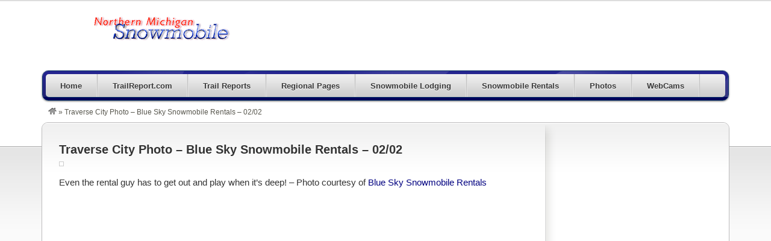

--- FILE ---
content_type: text/html; charset=UTF-8
request_url: http://www.thetrailblog.com/?p=760
body_size: 23939
content:
<!DOCTYPE html>
<!--[if lt IE 7 ]> <html class="ie6" lang="en-US"> <![endif]-->
<!--[if IE 7 ]>    <html class="ie7" lang="en-US"> <![endif]-->
<!--[if IE 8 ]>    <html class="ie8" lang="en-US"> <![endif]-->
<!--[if IE 9 ]>    <html class="ie9" lang="en-US"> <![endif]-->
<!--[if (gt IE 9)|!(IE)]><!--> <html lang="en-US"> <!--<![endif]-->
<head>
	<meta charset="UTF-8" />

	<title>  Traverse City Photo &#8211; Blue Sky Snowmobile Rentals &#8211; 02/02</title>

	<link rel="profile" href="http://gmpg.org/xfn/11" />
	<link rel="pingback" href="http://www.thetrailblog.com/xmlrpc.php" />

	<meta http-equiv="X-UA-Compatible" content="IE=edge,chrome=1">
	<meta name="viewport" content="width=device-width, initial-scale=1.0" />

	
<!-- MapPress Easy Google Maps Version:2.52.5 PRO (http://www.mappresspro.com/mappress) -->
<script type='text/javascript'>mapp = window.mapp || {}; mapp.data = [];</script>
<link rel='dns-prefetch' href='//maxcdn.bootstrapcdn.com' />
<link rel='dns-prefetch' href='//s.w.org' />
<link rel="alternate" type="application/rss+xml" title="The Trail Blog - On The Snowmobile Trails In Michigan &raquo; Feed" href="http://www.thetrailblog.com/?feed=rss2" />
<link rel="alternate" type="application/rss+xml" title="The Trail Blog - On The Snowmobile Trails In Michigan &raquo; Comments Feed" href="http://www.thetrailblog.com/?feed=comments-rss2" />
<link rel="alternate" type="application/rss+xml" title="The Trail Blog - On The Snowmobile Trails In Michigan &raquo; Traverse City Photo &#8211; Blue Sky Snowmobile Rentals &#8211; 02/02 Comments Feed" href="http://www.thetrailblog.com/?feed=rss2&#038;p=760" />
<!-- This site uses the Google Analytics by MonsterInsights plugin v6.2.8 - Using Analytics tracking - https://www.monsterinsights.com/ -->
<script type="text/javascript" data-cfasync="false">
		var disableStr = 'ga-disable-UA-575541-14';

	/* Function to detect opted out users */
	function __gaTrackerIsOptedOut() {
		return document.cookie.indexOf(disableStr + '=true') > -1;
	}

	/* Disable tracking if the opt-out cookie exists. */
	if ( __gaTrackerIsOptedOut() ) {
		window[disableStr] = true;
	}

	/* Opt-out function */
	function __gaTrackerOptout() {
	  document.cookie = disableStr + '=true; expires=Thu, 31 Dec 2099 23:59:59 UTC; path=/';
	  window[disableStr] = true;
	}
		(function(i,s,o,g,r,a,m){i['GoogleAnalyticsObject']=r;i[r]=i[r]||function(){
		(i[r].q=i[r].q||[]).push(arguments)},i[r].l=1*new Date();a=s.createElement(o),
		m=s.getElementsByTagName(o)[0];a.async=1;a.src=g;m.parentNode.insertBefore(a,m)
	})(window,document,'script','//www.google-analytics.com/analytics.js','__gaTracker');

	__gaTracker('create', 'UA-575541-14', 'auto');
	__gaTracker('set', 'forceSSL', true);
	__gaTracker('send','pageview');
</script>
<!-- / Google Analytics by MonsterInsights -->
		<script type="text/javascript">
			window._wpemojiSettings = {"baseUrl":"https:\/\/s.w.org\/images\/core\/emoji\/2.4\/72x72\/","ext":".png","svgUrl":"https:\/\/s.w.org\/images\/core\/emoji\/2.4\/svg\/","svgExt":".svg","source":{"concatemoji":"http:\/\/www.thetrailblog.com\/wp-includes\/js\/wp-emoji-release.min.js?ver=4.9.3"}};
			!function(a,b,c){function d(a,b){var c=String.fromCharCode;l.clearRect(0,0,k.width,k.height),l.fillText(c.apply(this,a),0,0);var d=k.toDataURL();l.clearRect(0,0,k.width,k.height),l.fillText(c.apply(this,b),0,0);var e=k.toDataURL();return d===e}function e(a){var b;if(!l||!l.fillText)return!1;switch(l.textBaseline="top",l.font="600 32px Arial",a){case"flag":return!(b=d([55356,56826,55356,56819],[55356,56826,8203,55356,56819]))&&(b=d([55356,57332,56128,56423,56128,56418,56128,56421,56128,56430,56128,56423,56128,56447],[55356,57332,8203,56128,56423,8203,56128,56418,8203,56128,56421,8203,56128,56430,8203,56128,56423,8203,56128,56447]),!b);case"emoji":return b=d([55357,56692,8205,9792,65039],[55357,56692,8203,9792,65039]),!b}return!1}function f(a){var c=b.createElement("script");c.src=a,c.defer=c.type="text/javascript",b.getElementsByTagName("head")[0].appendChild(c)}var g,h,i,j,k=b.createElement("canvas"),l=k.getContext&&k.getContext("2d");for(j=Array("flag","emoji"),c.supports={everything:!0,everythingExceptFlag:!0},i=0;i<j.length;i++)c.supports[j[i]]=e(j[i]),c.supports.everything=c.supports.everything&&c.supports[j[i]],"flag"!==j[i]&&(c.supports.everythingExceptFlag=c.supports.everythingExceptFlag&&c.supports[j[i]]);c.supports.everythingExceptFlag=c.supports.everythingExceptFlag&&!c.supports.flag,c.DOMReady=!1,c.readyCallback=function(){c.DOMReady=!0},c.supports.everything||(h=function(){c.readyCallback()},b.addEventListener?(b.addEventListener("DOMContentLoaded",h,!1),a.addEventListener("load",h,!1)):(a.attachEvent("onload",h),b.attachEvent("onreadystatechange",function(){"complete"===b.readyState&&c.readyCallback()})),g=c.source||{},g.concatemoji?f(g.concatemoji):g.wpemoji&&g.twemoji&&(f(g.twemoji),f(g.wpemoji)))}(window,document,window._wpemojiSettings);
		</script>
		<style type="text/css">
img.wp-smiley,
img.emoji {
	display: inline !important;
	border: none !important;
	box-shadow: none !important;
	height: 1em !important;
	width: 1em !important;
	margin: 0 .07em !important;
	vertical-align: -0.1em !important;
	background: none !important;
	padding: 0 !important;
}
</style>
<link rel='stylesheet' id='at-color-css'  href='http://www.thetrailblog.com/wp-content/themes/vantage/styles/navy.css?ver=1.2.1' type='text/css' media='all' />
<link rel='stylesheet' id='cfflightbox-css'  href='http://www.thetrailblog.com/wp-content/plugins/cff-extensions/cff-lightbox/lightbox/css/lightbox.css?2&#038;ver=4.9.3' type='text/css' media='all' />
<link rel='stylesheet' id='cff-css'  href='http://www.thetrailblog.com/wp-content/plugins/custom-facebook-feed-pro/css/cff-style.css?ver=3.10.4' type='text/css' media='all' />
<link rel='stylesheet' id='sb-font-awesome-css'  href='https://maxcdn.bootstrapcdn.com/font-awesome/4.7.0/css/font-awesome.min.css' type='text/css' media='all' />
<link rel='stylesheet' id='sb_instagram_styles-css'  href='http://www.thetrailblog.com/wp-content/plugins/instagram-feed-pro/css/sb-instagram.css?ver=2.8.3' type='text/css' media='all' />
<link rel='stylesheet' id='mappress-leaflet-css'  href='http://www.thetrailblog.com/wp-content/plugins/mappress-google-maps-for-wordpress/css/leaflet/leaflet.css?ver=1.3.1' type='text/css' media='all' />
<link rel='stylesheet' id='mappress-css'  href='http://www.thetrailblog.com/wp-content/plugins/mappress-google-maps-for-wordpress/css/mappress.css?ver=2.52.5%20PRO' type='text/css' media='all' />
<script type='text/javascript' src='http://www.thetrailblog.com/wp-content/themes/vantage/scripts/html5.js?ver=3'></script>
<script type='text/javascript' src='http://www.thetrailblog.com/wp-includes/js/jquery/jquery.js?ver=1.12.4'></script>
<script type='text/javascript' src='http://www.thetrailblog.com/wp-includes/js/jquery/jquery-migrate.min.js?ver=1.4.1'></script>
<script type='text/javascript' src='http://www.thetrailblog.com/wp-content/themes/vantage/scripts/jquery.tinynav.js?ver=1.1'></script>
<script type='text/javascript'>
/* <![CDATA[ */
var monsterinsights_frontend = {"js_events_tracking":"true","is_debug_mode":"false","download_extensions":"doc,exe,js,pdf,ppt,tgz,zip,xls","inbound_paths":"","home_url":"http:\/\/www.thetrailblog.com","track_download_as":"event","internal_label":"int","hash_tracking":"false"};
/* ]]> */
</script>
<script type='text/javascript' src='http://www.thetrailblog.com/wp-content/plugins/google-analytics-for-wordpress/assets/js/frontend.min.js?ver=6.2.8'></script>
<link rel='https://api.w.org/' href='http://www.thetrailblog.com/index.php?rest_route=/' />
<link rel="EditURI" type="application/rsd+xml" title="RSD" href="http://www.thetrailblog.com/xmlrpc.php?rsd" />
<link rel="wlwmanifest" type="application/wlwmanifest+xml" href="http://www.thetrailblog.com/wp-includes/wlwmanifest.xml" /> 
<link rel='prev' title='Lake Gogebic &#8211; January 22, 2011' href='http://www.thetrailblog.com/?p=759' />
<link rel='next' title='MSXRA &#8211; Newberry Snow X Race &#8211; February 12, 2011' href='http://www.thetrailblog.com/?p=763' />
<meta name="generator" content="WordPress 4.9.3" />
<link rel="canonical" href="http://www.thetrailblog.com/?p=760" />
<link rel='shortlink' href='http://www.thetrailblog.com/?p=760' />
<link rel="alternate" type="application/json+oembed" href="http://www.thetrailblog.com/index.php?rest_route=%2Foembed%2F1.0%2Fembed&#038;url=http%3A%2F%2Fwww.thetrailblog.com%2F%3Fp%3D760" />
<link rel="alternate" type="text/xml+oembed" href="http://www.thetrailblog.com/index.php?rest_route=%2Foembed%2F1.0%2Fembed&#038;url=http%3A%2F%2Fwww.thetrailblog.com%2F%3Fp%3D760&#038;format=xml" />

<!--Plugin WP Admin Bar Removal 2014.0707.0383 Active - Tag 74be16979710d4c4e7c6647856088456-->

<!--Site Optimized to Speedup Control Panel Minimize Memory Consumption with Disabled Toolbar-->

<!-- Custom Facebook Feed JS vars -->
<script type="text/javascript">
var cffsiteurl = "http://www.thetrailblog.com/wp-content/plugins";
var cffajaxurl = "http://www.thetrailblog.com/wp-admin/admin-ajax.php";
var cffmetatrans = "false";

var cfflinkhashtags = "true";
</script>
			<script type="text/javascript">
				// used inside of lightbox.js
				var flickr_tag_root = 'http://www.thetrailblog.com/wp-content/plugins/flickr-tag/';	
			</script>

		

			<link rel="stylesheet" href="http://www.thetrailblog.com/wp-content/plugins/flickr-tag/css/lightbox.css" type="text/css" media="screen" />
			<link href="http://www.thetrailblog.com/wp-content/plugins/flickr-tag/css/flickrTag.css" type="text/css" rel="stylesheet"/>
	<link rel="shortcut icon" href="http://www.thetrailblog.com/wp-content/themes/vantage/images/favicon.ico" />
<style type="text/css">
body.custom-background { background-color: #ffffff; background-image: none; }
</style>

	<link rel="stylesheet" type="text/css" media="all" href="http://www.thetrailblog.com/wp-content/themes/vantage/style.css" />
</head>

<body class="post-template-default single single-post postid-760 single-format-standard admin-bar no-customize-support custom-background not-logged-in" itemscope itemtype="http://schema.org/WebPage">

	
		<div id="masthead" class="container">
	<div class="row">
		<hgroup>
				<h1 id="site-title">
		<a href="http://www.thetrailblog.com/" class="custom-header-image" style="height:70px;width:400px;background: transparent url('http://www.kewadin.net/trailblog/wp-content/1412snowmobilelogo.png') no-repeat 0 0;">The Trail Blog &#8211; On The Snowmobile Trails In Michigan</a>
	</h1>
			</hgroup>
					<div class="advert">
				<aside id="text-2" class="widget widget_text">			<div class="textwidget"><script async src="//pagead2.googlesyndication.com/pagead/js/adsbygoogle.js"></script>
<!-- SnowmobileTopBanner -->
<ins class="adsbygoogle"
     style="display:block"
     data-ad-client="ca-pub-1948747617104965"
     data-ad-slot="9806555142"
     data-ad-format="auto"></ins>
<script>
(adsbygoogle = window.adsbygoogle || []).push({});
</script></div>
		</aside>			</div>
			</div>
</div>
<div id="main-navigation" class="container">
	<div class="row">
		<div id="rounded-nav-box" class="rounded">
			<div id="rounded-nav-box-overlay">
				<div class="menu rounded"><ul id="navigation"><li id="menu-item-836" class="menu-item menu-item-type-custom menu-item-object-custom menu-item-836"><a href="http://www.michigansnowmobile.com">Home</a></li>
<li id="menu-item-837" class="menu-item menu-item-type-custom menu-item-object-custom menu-item-837"><a href="http://www.trailreport.com">TrailReport.com</a></li>
<li id="menu-item-838" class="menu-item menu-item-type-custom menu-item-object-custom menu-item-has-children menu-item-838"><a href="http://www.michigansnowmobile.com/michigan-snowmobile-trail-reports/">Trail Reports</a>
<ul class="sub-menu">
	<li id="menu-item-839" class="menu-item menu-item-type-custom menu-item-object-custom menu-item-839"><a href="http://www.trailreport.net/blog/?author=9">Cadillac Area Trail Reports</a></li>
	<li id="menu-item-840" class="menu-item menu-item-type-custom menu-item-object-custom menu-item-840"><a href="http://www.michigansnowmobile.com/gaylord-area-trail-reports/">Gaylord Area Trail Reports</a></li>
	<li id="menu-item-841" class="menu-item menu-item-type-custom menu-item-object-custom menu-item-841"><a href="http://www.michigansnowmobile.com/traverse-city-area-trail-reports/">Traverse City Area Trail Reports</a></li>
	<li id="menu-item-842" class="menu-item menu-item-type-custom menu-item-object-custom menu-item-842"><a href="http://www.michigansnowmobile.com/drummond-island-trail-reports/">Drummond Island Trail Reports</a></li>
	<li id="menu-item-843" class="menu-item menu-item-type-custom menu-item-object-custom menu-item-843"><a href="http://www.michigansnowmobile.com/western-up-trail-reports/">Western U.P. Trail Reports</a></li>
</ul>
</li>
<li id="menu-item-844" class="menu-item menu-item-type-custom menu-item-object-custom menu-item-has-children menu-item-844"><a href="http://www.michigansnowmobile.com/regional-pages/">Regional Pages</a>
<ul class="sub-menu">
	<li id="menu-item-845" class="menu-item menu-item-type-custom menu-item-object-custom menu-item-845"><a href="http://www.michigansnowmobile.com/cadillac-area/">Cadillac Area</a></li>
	<li id="menu-item-846" class="menu-item menu-item-type-custom menu-item-object-custom menu-item-846"><a href="http://www.michigansnowmobile.com/gaylord-area/">Gaylord Area</a></li>
	<li id="menu-item-877" class="menu-item menu-item-type-custom menu-item-object-custom menu-item-877"><a href="http://www.michigansnowmobile.com/harbor-springs-area/">Harbor Springs Area</a></li>
	<li id="menu-item-847" class="menu-item menu-item-type-custom menu-item-object-custom menu-item-847"><a href="http://www.michigansnowmobile.com/traverse-city-trails-and-lodging/">Traverse City Area</a></li>
	<li id="menu-item-848" class="menu-item menu-item-type-custom menu-item-object-custom menu-item-848"><a href="http://www.michigansnowmobile.com/eastern-up/drummond-island/">Drummond Island</a></li>
	<li id="menu-item-849" class="menu-item menu-item-type-custom menu-item-object-custom menu-item-849"><a href="http://www.michigansnowmobile.com/eastern-up/newberry-area/">Newberry Area</a></li>
	<li id="menu-item-850" class="menu-item menu-item-type-custom menu-item-object-custom menu-item-850"><a href="http://www.michigansnowmobile.com/western-up-trails-lodging/">Western U.P.</a></li>
	<li id="menu-item-851" class="menu-item menu-item-type-custom menu-item-object-custom menu-item-851"><a href="http://www.michigansnowmobile.com/ontonagon-porkies/">Ontonagon &#8211; Porcupine Mountains</a></li>
</ul>
</li>
<li id="menu-item-852" class="menu-item menu-item-type-custom menu-item-object-custom menu-item-has-children menu-item-852"><a href="http://www.michigansnowmobile.com/lodging/">Snowmobile Lodging</a>
<ul class="sub-menu">
	<li id="menu-item-853" class="menu-item menu-item-type-custom menu-item-object-custom menu-item-853"><a href="http://www.michigansnowmobile.com/cadillac-area-lodging/">Cadillac Area Lodging</a></li>
	<li id="menu-item-854" class="menu-item menu-item-type-custom menu-item-object-custom menu-item-854"><a href="http://www.michigansnowmobile.com/gaylord-area-lodging/">Gaylord Area Lodging</a></li>
	<li id="menu-item-876" class="menu-item menu-item-type-custom menu-item-object-custom menu-item-876"><a href="http://www.michigansnowmobile.com/harbor-springs-lodging/">Harbor Springs Area Lodging</a></li>
	<li id="menu-item-855" class="menu-item menu-item-type-custom menu-item-object-custom menu-item-855"><a href="http://www.michigansnowmobile.com/traverse-city-area-lodging/">Traverse City Area Lodging</a></li>
	<li id="menu-item-856" class="menu-item menu-item-type-custom menu-item-object-custom menu-item-856"><a href="http://www.michigansnowmobile.com/drummond-island-lodging/">Drummond Island Lodging</a></li>
	<li id="menu-item-857" class="menu-item menu-item-type-custom menu-item-object-custom menu-item-857"><a href="http://www.michigansnowmobile.com/western-u-p-snowmobile-lodging/">Western U.P. Lodging</a></li>
	<li id="menu-item-858" class="menu-item menu-item-type-custom menu-item-object-custom menu-item-858"><a href="http://www.michigansnowmobile.com/ontonagon-porkies/">Ontonagon &#8211; Porcupine Mountains Lodging</a></li>
</ul>
</li>
<li id="menu-item-859" class="menu-item menu-item-type-custom menu-item-object-custom menu-item-has-children menu-item-859"><a href="http://www.michigansnowmobile.com/rentals/">Snowmobile Rentals</a>
<ul class="sub-menu">
	<li id="menu-item-860" class="menu-item menu-item-type-custom menu-item-object-custom menu-item-860"><a href="http://www.michigansnowmobile.com/gaylord-area-snowmobile-rentals/">Gaylord Snowmobile Rentals</a></li>
	<li id="menu-item-861" class="menu-item menu-item-type-custom menu-item-object-custom menu-item-861"><a href="http://www.michigansnowmobile.com/traverse-city-snowmobile-rentals/">Traverse City Snowmobile Rentals</a></li>
</ul>
</li>
<li id="menu-item-863" class="menu-item menu-item-type-custom menu-item-object-custom menu-item-has-children menu-item-863"><a href="http://www.michigansnowmobile.com/snowmobile-photos/">Photos</a>
<ul class="sub-menu">
	<li id="menu-item-904" class="menu-item menu-item-type-custom menu-item-object-custom menu-item-904"><a href="http://www.michigansnowmobile.com/snowmobile-photos/">Latest Photos</a></li>
	<li id="menu-item-903" class="menu-item menu-item-type-custom menu-item-object-custom menu-item-903"><a href="http://www.michigansnowmobile.com/photo-albums/">Snowmobile Photo Albums</a></li>
</ul>
</li>
<li id="menu-item-864" class="menu-item menu-item-type-custom menu-item-object-custom menu-item-864"><a href="http://www.trailreport.net/blog/?page_id=1462">WebCams</a></li>
</ul></div>	<script type="text/javascript">
		jQuery('#navigation').tinyNav({
			active: 'current-menu-item',
			header: 'Navigation',
			header_href: 'http://www.thetrailblog.com/',
			indent: '-',
			excluded: ['#adv_categories']
		});
	</script>
							</div>
		</div>
	</div>
</div>

<div id="breadcrumbs" class="container">
	<div class="row">
		<div class="breadcrumb breadcrumbs"><div class="breadcrumb-trail" itemprop="breadcrumb"><a href="http://www.thetrailblog.com" title="The Trail Blog - On The Snowmobile Trails In Michigan" rel="home" class="trail-begin"><img src="http://www.thetrailblog.com/wp-content/themes/vantage/images/breadcrumb-home.png" /></a> <span class="sep">&raquo;</span> <span class="trail-end">Traverse City Photo &#8211; Blue Sky Snowmobile Rentals &#8211; 02/02</span></div></div>	</div>
</div>

	
	<div id="content" class="container">
				<div id="content-mid" class="row rounded">
			<div id="content-inner" class="rounded">

				<div id="main">

	
	
	
	<article id="post-760" class="post-760 post type-post status-publish format-standard hentry category-photos">
		
			
			<h1 class="post-heading"><span class="left-hanger">Traverse City Photo &#8211; Blue Sky Snowmobile Rentals &#8211; 02/02</span></h1>
		

						
		
		<section class="overview">
						<div class='flickrTag_container'><a class='flickr' title='Even the rental guy has to get out and play when it is deep! - Photo courtesy of &lt;a href=&quot;http://www.michigansnowmobile.com/bluesky&quot;&gt;Blue Sky Snowmobile Rentals&lt;/a&gt;' rel='lightbox[snowmobilephotos]' href='https://scontent-a-ord.xx.fbcdn.net/hphotos-prn2/168607_498530989829_6278733_n.jpg'><img class='flickr_img square set' src='https://scontent-a-ord.xx.fbcdn.net/hphotos-prn2/168607_498530989829_6278733_n.jpg' width=500 alt='' /></a></div>
<p>Even the rental guy has to get out and play when it&#8217;s deep! &#8211; Photo courtesy of <b><a href='http://www.facebook.com/photo.php?fbid=498530989829&#038;set=a.404255084829.181944.265181344829&#038;ref=nf' target=_blank'>Blue Sky Snowmobile Rentals</a></b></p>
					</section>
		

		
	
		


	</article>

	
	
	
</div><!-- /#main -->

<div id="sidebar" class="threecol last">
	
<aside id="text-8" class="widget widget_text">			<div class="textwidget"><script async src="//pagead2.googlesyndication.com/pagead/js/adsbygoogle.js"></script>
<!-- TrailReportsSquare -->
<ins class="adsbygoogle"
     style="display:block"
     data-ad-client="ca-pub-1948747617104965"
     data-ad-slot="9151470229"
     data-ad-format="auto"></ins>
<script>
(adsbygoogle = window.adsbygoogle || []).push({});
</script></div>
		</aside><aside id="text-7" class="widget widget_text"><div class="section-head"><h3>Northern MI Snowmobile</h3></div>			<div class="textwidget"><center><span style="font-size:16px"><strong><a href="http://www.michigansnowmobile.com/regional-pages/">Regional Pages</a></strong></span></center>
<br>
<center><a href="https://www.explorewesternup.com/outdoor-recreation/snowmobiling/" target="_blank"><img src="http://www.trailreport.net/blog/wp-content/uploads/2014/12/westernup180-141217.jpg" style="margin-bottom: 15px" border="1" alt="Western U.P. Visitors Bureau" width="120" height="120" align="bottom" /></a></center>
<center><span style="font-size:16px"><strong><a href="http://www.michigansnowmobile.com/snowmobile-rentals/">Snowmobile Rentals</a></strong></span></center>
<br>
<center><a href="http://michigansnowmobile.com/bluesky" target="_blank"><img src="http://michigansnowmobile.com/banners/blueskytile.png" border="1" alt="Blue Sky Snowmobile Rentals" width="220" align="bottom" /><br><strong>Traverse City</strong></a></a></center><div style="float: right; margin-left: 5px; width: 220px;"></div>
<br clear=all></div>
		</aside>
</div>
				<div class="clear"></div>
            </div> <!-- /content-inner -->
		</div> <!-- /content-mid -->
	</div> <!-- /content -->

		<div id="footer" class="container">
	<div class="row">
			</div>
</div>
<div id="post-footer" class="container">
	<div class="row">
		
<center><script async src="//pagead2.googlesyndication.com/pagead/js/adsbygoogle.js"></script>
<!-- SnowmobileFooter -->
<ins class="adsbygoogle"
     style="display:inline-block;width:728px;height:90px"
     data-ad-client="ca-pub-1948747617104965"
     data-ad-slot="3408255596"></ins>
<script>
(adsbygoogle = window.adsbygoogle || []).push({});
</script></center>

		<div id="theme-info">Northern Michigan Snowmobile - Snowmobiling in Northern Michigan and the Upper Peninsula - produced by <a href="http://www.northguide.com" target="_blank">North Guide Internet</a>.</div>
	</div>
</div>
	
	
	
<!--Plugin WP Admin Bar Removal 2014.0707.0383 Active - Tag 74be16979710d4c4e7c6647856088456-->

<!--Site Optimized to Speedup Control Panel Minimize Memory Consumption with Disabled Toolbar-->

<!-- Instagram Feed JS -->
<script type="text/javascript">
var sbiajaxurl = "http://www.thetrailblog.com/wp-admin/admin-ajax.php";
</script>
<script type='text/javascript'>
/* <![CDATA[ */
var Vantage = {"ajaxurl":"http:\/\/www.thetrailblog.com\/wp-admin\/admin-ajax.php","current_url":"http:\/\/www.thetrailblog.com\/?p=760"};
/* ]]> */
</script>
<script type='text/javascript' src='http://www.thetrailblog.com/wp-content/themes/vantage/scripts/scripts.js?ver=1.2.1'></script>
<script type='text/javascript' src='http://www.thetrailblog.com/wp-content/plugins/cff-extensions/cff-lightbox/lightbox/js/lightbox.min.js?2&#038;ver=1.0'></script>
<script type='text/javascript' src='http://www.thetrailblog.com/wp-content/plugins/cff-extensions/cff-lightbox/js/cff-lightbox.js?2&#038;ver=1.0'></script>
<script type='text/javascript' src='http://www.thetrailblog.com/wp-content/plugins/custom-facebook-feed-pro/js/cff-scripts.js?ver=3.10.4'></script>
<script type='text/javascript' src='http://www.thetrailblog.com/wp-includes/js/wp-embed.min.js?ver=4.9.3'></script>

</body>
</html>


--- FILE ---
content_type: text/html; charset=utf-8
request_url: https://www.google.com/recaptcha/api2/aframe
body_size: 268
content:
<!DOCTYPE HTML><html><head><meta http-equiv="content-type" content="text/html; charset=UTF-8"></head><body><script nonce="DMZWJfLU7eqnyuhEWXHxMw">/** Anti-fraud and anti-abuse applications only. See google.com/recaptcha */ try{var clients={'sodar':'https://pagead2.googlesyndication.com/pagead/sodar?'};window.addEventListener("message",function(a){try{if(a.source===window.parent){var b=JSON.parse(a.data);var c=clients[b['id']];if(c){var d=document.createElement('img');d.src=c+b['params']+'&rc='+(localStorage.getItem("rc::a")?sessionStorage.getItem("rc::b"):"");window.document.body.appendChild(d);sessionStorage.setItem("rc::e",parseInt(sessionStorage.getItem("rc::e")||0)+1);localStorage.setItem("rc::h",'1768847248880');}}}catch(b){}});window.parent.postMessage("_grecaptcha_ready", "*");}catch(b){}</script></body></html>

--- FILE ---
content_type: text/css
request_url: http://www.thetrailblog.com/wp-content/themes/vantage/styles/navy.css?ver=1.2.1
body_size: 13579
content:
/*  =========== [ Navy Stylesheet Colors: Table of Contents ] =========== */
/*
 * 1. Layout, General
 * 2. Header
 * 3. Listings
 * 4. Single Listings
 * 5. Forms
 * 6. Sidebar
 * 7. Dashboard
 * 8. Footer
 */

/* =========== [ 1. LAYOUT, GENERAL ] =========== */

a,
a:link,
a:visited,
a:hover,
a:active {
	color: #000080 ;
}

/* =========== [ 2. HEADER ] =========== */

#rounded-nav-box {
	border: 1px solid #062f66;
	background: #000080;
	background-image:url([data-uri]);
	background: -moz-linear-gradient(top, #000080 0%, #000059 100%); /* FF3.6+ */
	background: -webkit-gradient(linear, left top, left bottom, color-stop(0%,#000080), color-stop(100%,#000059)); /* Chrome,Safari4+ */
	background: -webkit-linear-gradient(top, #000080 0%,#000059 100%); /* Chrome10+,Safari5.1+ */
	background: -o-linear-gradient(top, #000080 0%,#000059 100%); /* Opera 11.10+ */
	background: -ms-linear-gradient(top, #000080 0%,#000059 100%); /* IE10+ */
	background: linear-gradient(top, #000080 0%,#000059 100%); /* W3C */
}

#main-navigation .menu ul {
	-moz-box-shadow: 0 1px 1px #062f66;
	-webkit-box-shadow: 0 1px 1px #062f66;
	box-shadow: 0 1px 1px #062f66;
}

#main-navigation ul.sub-menu {
	-moz-box-shadow: 0 1px 1px #224466;
	-webkit-box-shadow: 0 1px 1px #224466;
	-khtml-box-shadow: 0 1px 1px #224466;
	box-shadow: 0 1px 1px #224466;
}

#main-navigation .adv_categories {
	-moz-box-shadow: 0 1px 1px #224466;
	-webkit-box-shadow: 0 1px 1px #224466;
	-khtml-box-shadow: 0 1px 1px #224466;
	box-shadow: 0 1px 1px #224466;
}

#main-search .search-help {
	color: #c4c4c4;
}

#search-submit{
	-moz-box-shadow: 0 1px 1px #062f66;
	-webkit-box-shadow: 0 1px 1px #062f66;
	box-shadow: 0 1px 1px #062f66;
}

article.post h2 a,
article.listing h2 a,
article.event h2 a {
	color: #000080;
}

/* =========== [ 3. LISTINGS ] =========== */

article.listing.featured,
article.event.featured {
	background: #FFFCE2;
	border-bottom: 1px solid #ddd;
}

article.listing.featured:nth-child(2),
article.event.featured:nth-child(2) {
	border-top: 1px solid #ddd;
}

article.listing.featured p,
article.event.featured p {
	color: #333;
}

#main .featured-head,
.list .featured-head {
	border: 1px solid #062f66;
	background: #000080; /* for non-css3 browsers */
	background-image:url([data-uri]);
	background: -webkit-gradient(linear, left top, left bottom, from(#000080), to(#000059)); /* for webkit browsers */
	background: -moz-linear-gradient(top,  #000080,  #000059); /* for firefox 3.6+ */
}

#main .featured-head h3,
.list .featured-head h3 {
	color: #FFF;
	-moz-text-shadow: 0 1px 0 #DEA303;
	-webkit-text-shadow: 0 1px 0 #DEA303;
	text-shadow: 0 1px 0 #DEA303;
}

/* =========== [ 4. SINGLE LISTING ] =========== */

#listing-images a:hover img,
#listing-images a:active img {
	border: 1px solid #3CAAE0;
}

/* =========== [ 5. FORMS ] =========== */

input[type=submit] {
	border: 1px solid #999;
	background: #CCC;
	background-image:url([data-uri]);
	background: -moz-linear-gradient(top, #ffffff 0%, #CCC 100%);
	background: -webkit-gradient(linear, left top, left bottom, color-stop(0%,#ffffff), color-stop(100%,#CCC));
	background: -webkit-linear-gradient(top, #ffffff 0%,#CCC 100%);
	background: -o-linear-gradient(top, #ffffff 0%,#CCC 100%);
	background: -ms-linear-gradient(top, #ffffff 0%,#CCC 100%);
	background: linear-gradient(top, #ffffff 0%,#CCC 100%);
	box-shadow: inset 0 0 2px #FFFFFF;
	color: #000080;
	-moz-text-shadow: 0 1px 1px #FFFFFF;
	-webkit-text-shadow: 0 1px 1px #FFFFFF;
	text-shadow: 0 1px 1px #ffffff;
}

input[type=submit]:hover {
	background: #EEEEEE;
	background-image:url([data-uri]);
	background: -moz-linear-gradient(top,  #FFFFFF 0%, #EEEEEE 100%);
	background: -webkit-gradient(linear, left top, left bottom, color-stop(0%,#FFFFFF), color-stop(100%,#EEEEEE));
	background: -webkit-linear-gradient(top,  #FFFFFF 0%,#EEEEEE 100%);
	background: -o-linear-gradient(top,  #FFFFFF 0%,#EEEEEE 100%);
	background: -ms-linear-gradient(top,  #FFFFFF 0%,#EEEEEE 100%);
	background: linear-gradient(top,  #FFFFFF 0%,#EEEEEE 100%);
}

#create-listing .featured-head {
	border: 1px solid #062f66;
	background: #000080; /* for non-css3 browsers */
	background-image:url([data-uri]);
	background: -webkit-gradient(linear, left top, left bottom, from(#000080), to(#000059)); /* for webkit browsers */
	background: -moz-linear-gradient(top,  #000080,  #000059); /* for firefox 3.6+ */
}

#create-listing .featured-head legend {
	color: #ffffff;
}

/* =========== [ 6. SIDEBAR ] =========== */

#sidebar .section-head {
	border: 1px solid #062f66;
	background: #000080; /* for non-css3 browsers */
	background-image:url([data-uri]);
	background: -webkit-gradient(linear, left top, left bottom, from(#000080), to(#000059)); /* for webkit browsers */
	background: -moz-linear-gradient(top,  #000080,  #000059); /* for firefox 3.6+ */
}

#sidebar .section-head h3 {
	color: #FFF;
	text-shadow: 1px 1px 0px #000059;
}

#sidebar .widget_create_listing_button, 
#sidebar .widget_create_event_button {
	border: 1px solid #999;
	background: #CCC;
	background-image:url([data-uri]);
	background: -moz-linear-gradient(top, #ffffff 0%, #CCC 100%);
	background: -webkit-gradient(linear, left top, left bottom, color-stop(0%,#ffffff), color-stop(100%,#CCC));
	background: -webkit-linear-gradient(top, #ffffff 0%,#CCC 100%);
	background: -o-linear-gradient(top, #ffffff 0%,#CCC 100%);
	background: -ms-linear-gradient(top, #ffffff 0%,#CCC 100%);
	background: linear-gradient(top, #ffffff 0%,#CCC 100%);
	box-shadow: inset 0 0 2px #FFFFFF;
}

#sidebar .widget_create_listing_button:hover,
#sidebar .widget_create_event_button:hover {
	background: #EEEEEE; /* Old browsers */
	background-image:url([data-uri]);
	background: -moz-linear-gradient(top,  #FFFFFF 0%, #EEEEEE 100%); /* FF3.6+ */
	background: -webkit-gradient(linear, left top, left bottom, color-stop(0%,#FFFFFF), color-stop(100%,#EEEEEE)); /* Chrome,Safari4+ */
	background: -webkit-linear-gradient(top,  #FFFFFF 0%,#EEEEEE 100%); /* Chrome10+,Safari5.1+ */
	background: -o-linear-gradient(top,  #FFFFFF 0%,#EEEEEE 100%); /* Opera 11.10+ */
	background: -ms-linear-gradient(top,  #FFFFFF 0%,#EEEEEE 100%); /* IE10+ */
	background: linear-gradient(top,  #FFFFFF 0%,#EEEEEE 100%); /* W3C */
}

#sidebar .widget_create_listing_button a,
#sidebar .widget_create_event_button a {
	background: transparent url(../images/submit-review-button-navy.png) no-repeat 0 0;
	color:#000080;
	-moz-text-shadow: 0 1px 1px #FFFFFF;
	-webkit-text-shadow: 0 1px 1px #FFFFFF;
	text-shadow: 0 1px 1px #FFFFFF;
}

.widget_recent_reviews li.recent-review h4.listing-title {
	color: #000059;
}

#sidebar li {
	background: transparent url('../images/widget-dot-navy.png') no-repeat 3px 14px;
}

/* =========== [ 7. DASHBOARD ] =========== */

#main .featured-head.post-status-pending-head,
#main .featured-head.post-status-pending-claimed-head {
	background: #FCCD4D;
	background-image:url([data-uri]);
	background: -moz-linear-gradient(top, #fccd4d 0%, #f8b500 100%);
	background: -webkit-gradient(linear, left top, left bottom, color-stop(0%,#fccd4d), color-stop(100%,#f8b500));
	background: -webkit-linear-gradient(top, #fccd4d 0%,#f8b500 100%);
	background: -o-linear-gradient(top, #fccd4d 0%,#f8b500 100%);
	background: -ms-linear-gradient(top, #fccd4d 0%,#f8b500 100%);
	background: linear-gradient(top, #fccd4d 0%,#f8b500 100%);
	border: 1px solid #DEA303;
}


#main .featured-head.post-status-publish-head {
	border: 1px solid #048000;
	background: #08E600; /* for non-css3 browsers */
	background-image:url([data-uri]);
	background: -moz-linear-gradient(top, #08e600 0%, #06c200 100%);
	background: -webkit-gradient(linear, left top, left bottom, color-stop(0%,#08e600), color-stop(100%,#06c200));
	background: -webkit-linear-gradient(top, #08e600 0%,#06c200 100%);
	background: -o-linear-gradient(top, #08e600 0%,#06c200 100%);
	background: -ms-linear-gradient(top, #08e600 0%,#06c200 100%);
	background: linear-gradient(top, #08e600 0%,#06c200 100%);
}


#main .featured-head.post-status-publish-head h3 {
	color: #FFF;
	-moz-text-shadow: 0 1px 0 #048000;
	-webkit-text-shadow: 0 1px 0 #048000;
	text-shadow: 0 1px 0 #048000;
}

.dashboard-review .review-listing h2 a {
	color: #000059;
}

/* =========== [ 8. FOOTER ] =========== */

#footer a, #footer a:link, #footer a:visited, #footer a:hover, #footer a:active {
	color: #fff;
}

/* =========== [ 7. FRAMEWORK COLOUR OVERRIDES ] =========== */
.pricing-options .plan .price-box .price {
	color: #000059;
}

--- FILE ---
content_type: text/css
request_url: http://www.thetrailblog.com/wp-content/plugins/mappress-google-maps-for-wordpress/css/mappress.css?ver=2.52.5%20PRO
body_size: 17223
content:
/*
	This program is distributed in the hope that it will be useful,
	but WITHOUT ANY WARRANTY; without even the implied warranty of
	MERCHANTABILITY or FITNESS FOR A PARTICULAR PURPOSE.
*/

/*
	-----------------------------------------------------------------------------------
	Map layout - table containing map, directions, poi list
	Font size and family can be removed to make map match your theme
	-----------------------------------------------------------------------------------
*/

.mapp-layout {
	border: 1px solid lightgray;
	margin: 5px;
	min-width: 200px;
	padding: 0px;
	position: relative;
}

.mapp-layout * {
	box-sizing: border-box;
	font-size: 13px;
}

.mapp-layout .mapp-wrapper {
	min-height: 200px;
	position: relative;
}

.mapp-layout .mapp-main {
	position: absolute;
	top: 0; left: 0; bottom: 0; right: 0;
}

.mapp-hidden {
	display: none;
}

/*
	-----------------------------------------------------------------------------------
	Prevent theme conflicts with Google maps.  The !important modifier is used because some
	themes use high-priority (very specific) selectors that interfere.
	-----------------------------------------------------------------------------------
*/

.mapp-canvas-panel {
	height: 100%;
	margin: 0px;
	overflow: hidden !important;
	padding: 0px !important;
	position: relative;			/* Need for initial dialog position */
}

.mapp-canvas {
	height: 100%;
	word-wrap: normal;			/* 2013 sets break-word, which interferes w/Google copyright in IE only */
}

.mapp-canvas img {
	box-shadow: none !important;		/* 2012 */
	border-radius: 0px !important;		/* 2012 */
	visibility: inherit !important;
}

.mapp-layout.mapp-google .mapp-canvas img {
	background-color: transparent;
	margin: 0px;
	max-height: none;
	padding: 0px;
}

.leaflet-container .leaflet-control-attribution * {
	font-size: 8px;
}

/* Prevent theme interference with leaflet */
.leaflet-popup-close-button {
	box-shadow: none !important;			/* 2016, 2017 */
}

a.leaflet-control-zoom-in, .leaflet-control-zoom-out {
	text-decoration: none !important;
}


@media only screen and (min--moz-device-pixel-ratio: 2),
only screen and (-o-min-device-pixel-ratio: 2/1),
only screen and (-webkit-min-device-pixel-ratio: 2),
only screen and (min-device-pixel-ratio: 2) {
	background-size: 640px 640px;
}

.mapp-dialog {
	background-color: white;
	color: black;
	display: none;
	min-height: 40px;
	opacity: .95;
	padding: 10px;
	position: absolute;
	text-align: center;
	top: 0; left: 0; right: 0;
	z-index: 1000;
}


.mapp-dialog .mapp-spinner {
	display: inline-block;
}

/*
	-----------------------------------------------------------------------------------
	POI List (new)
	Structure:
		.mapp-list
			.mapp-list-header
			.mapp-items
				.mapp-item (one for each POI)
	-----------------------------------------------------------------------------------
*/

.mapp-list {
	background-color: white;
	overflow: auto;
	position: relative;		/* Needed to scroll list for selection */
	z-index: 1;
}

.mapp-list .mapp-list-header {
	padding: 5px;
	text-align: center;
}

.mapp-list .mapp-list-footer {
	padding: 5px;
	text-align: center;
}

.mapp-list .mapp-items {
}

.mapp-list .mapp-item {
	border-bottom: 1px solid lightgray;
	cursor: pointer;
	overflow: hidden;
	padding: 5px;
}

.mapp-list .mapp-item:hover, .mapp-list .mapp-item.mapp-selected {
	background-color: #fafafa;
}

.mapp-list .mapp-item .mapp-title {
	overflow: hidden;
	vertical-align: middle;
}

.mapp-list .mapp-item .mapp-icon {
	float: left;
	margin-right: 5px;
	max-width: 24px !important; 	/* 2012 tries to override */
	max-height: 24px;
}

.mapp-list .mapp-item .mapp-actions {
	visibility: hidden;
}

.mapp-list .mapp-item .mapp-actions a {
	text-decoration: none;
}

.mobile .mapp-actions {
	visibility: visible;
}


.mapp-list .mapp-item:hover .mapp-actions {
	color: black;
	visibility: visible;
}

.mapp-list .dashicons {
	color: #82878c;
}

.mapp-list-footer {
	margin-top: 10px;
	text-align: center;
}

.mapp-list .mapp-next, .mapp-list .mapp-prev {
	background-color: #f7f7f7;
	border: 1px solid #ccc;
	color: gray;
	cursor: pointer;
	display: inline-block;
	line-height: 1;
	margin: 0 10px 0 10px;
	padding: 5px;
	text-align: center;
	user-select: none;
}

.mapp-list .mapp-next.mapp-active, .mapp-list .mapp-prev.mapp-active {
	background-color: #e8e8e8;
	color: black;
}

.mapp-list .mapp-msg {
	text-align: center;
}

.mapp-list .spinner {
	float: none;
}

/*
	-----------------------------------------------------------------------------------
	layouts
	-----------------------------------------------------------------------------------
*/

.mapp-left .mapp-list {
	border-right: 1px solid lightgray;
	float: left;
	height: 100%;
	max-width: 45%;
	width: 250px;
}

.mapp-inline .mapp-list {
	border-top: 1px solid lightgray;
	max-height: 300px;
}

/*
	-----------------------------------------------------------------------------------
	Header
	-----------------------------------------------------------------------------------
*/
.mapp-header {
	background-color: #eee;
	border-bottom: 1px solid lightgray;
	display: table;
	height: 36px;
	width: 100%;
}

.mapp-header > div {
	display: table-row;
	width: 100%;
}

.mapp-header > div > div {
	display: table-cell;
	padding: 0;
}

.mapp-header-button {
	cursor: pointer;
	height: 35px;
	line-height: 35px;
	min-width: 70px;
	padding: 0 5px 0 5px;
	text-align: center;
	text-transform: uppercase;
}

.mapp-header input[type="text"] {
	display: inline;
}

/*
	-----------------------------------------------------------------------------------
	Search
	-----------------------------------------------------------------------------------
*/
.mapp-search {
	position: relative;
	width: 100%;
}

.mapp-search input.mapp-error {
	outline: 1px solid red !important;
}

.mapp-search input.mapp-places {
	background-color: white !important;		/* Algolia uses 240,240,240 */
	color: black !important;				/* Theme */
}

.mapp-search ::placeholder {
	color: black !important;				/* Themes */
}

.mapp-search .mapp-geolocate {
	background: white url('../images/geolocate-2x.png') no-repeat center center;
	background-size: 18px 18px;
	height: 18px;
	margin: -9px 10px;
	position: absolute;
	top: 50%; right:0;
	width: 18px;
}

.mapp-search .algolia-autocomplete {
	display: block !important;
}

/* Important is used to override themes */
input.mapp-aa-input, input.mapp-aa-hint {
	border: 1px solid #bbb ;
	box-shadow: none ;
	color: black ;
	height: 34px ;
	line-height: 34px ;
	margin: 0 ;
	padding: 5px 28px 5px 5px ;
	vertical-align: middle ;
	width: 100% ;
}

.mapp-autocomplete, .mapp-autocomplete * {
	width: 100%;
}

.mapp-aa-dropdown-menu {
	background-color: white;
	border: 1px solid lightgray;
	color: #8c8c8c;
	cursor: pointer;
	width: 100%;
	z-index: 1001 !important;	/* Widget default is 100 which is too low */
}

.mapp-aa-suggestion {
	border-top: 1px solid #e6e6e6;
	overflow: hidden !important;
	padding: 5px;
	text-overflow: ellipsis;
	white-space: nowrap !important;
}

.mapp-aa-suggestion span, .mapp-aa-suggestion p {
	white-space: nowrap !important;
}

/* No results */
.mapp-aa-dropdown-menu .list-group-item {
	padding: 5px;
}


.mapp-aa-cursor {
	background-color: #fafafa;
}

/*
	-----------------------------------------------------------------------------------
	Filters
	-----------------------------------------------------------------------------------
*/

.mapp-filters-toggle {
	vertical-align: middle;	/* Required in firefox */
}

.mapp-filters {
	background-color: white;
	border-bottom: 1px solid lightgray;
	display: none;
	max-height: 100%;
	overflow: auto;
	padding: 5px 10px 5px 10px;
	position: absolute;
	top: 0; left: 0; right: 0;
	z-index: 1;
}

.mapp-filter {
	margin-bottom: 5px;
}

.mapp-filter-label {
	font-weight: bold;
}

/* Select filters are displayed inline next to their label */
.mapp-filter.mapp-select .mapp-filter-label {
	display: inline-block;
	margin-right: 20px;
}

.mapp-filter.mapp-select .mapp-filter-values {
	display: inline-block;
}

/* Checkboxe filters are displayed horizontally, use display: block to show one checkbox per line */
.mapp-filter-values > label {
	display: inline-block;
	font-weight: normal;		/* 2017 */
	margin-right: 10px;
	white-space: nowrap;
}

.mapp-filter-values input[type="checkbox"] {
	margin-right: 5px;
}

.mapp-filters-reset {
	float: right;
}

/*
	-----------------------------------------------------------------------------------
	InfoWindow

	The InfoWindow ('bubble') will inherit its styling from your blog.
	Some minimal styling is applied below.
	-----------------------------------------------------------------------------------
*/

.mapp-leaflet .mapp-iw {
	max-width: 250px;
}

/* Important is used to override common theme / user agent styles that interfere */
.mapp-iw * {
	color: black;
	line-height: normal;				/* To support wpautop */
}

.mapp-iw p {
	margin: 5px 0 5px 0 !important;		/* To support wpautop */
}

.mapp-iw .mapp-title {
	font-weight: bold;
}

.mapp-iw .mapp-thumb {
	padding-right: 10px !important;     /* important is used here because otherwise .mapp-canvas img setting will take priority */
	vertical-align: top;
	float: left;
	width: 32px ;
	height: 32px;
}

.mapp-iw img {
	margin: 3px 3px 3px 0px !important;
}

.mapp-iw .mapp-links {
	clear: both;            /* Clear any floats from images in body */
	white-space: nowrap;    /* Don't let links split in small infowindows */
	margin: 0 !important;	/* Margin causes scrollbars */
	padding-top: 4px !important;
}

/* Override theme link styles */
.mapp-iw a, .mapp-iw a:link, .mapp-iw a:active, .mapp-iw a:visited, .mapp-iw a:hover {
	border: none !important;
	box-shadow: none !important;			/* 2016, 2017 */
	color: #4272db !important;
	text-decoration: none !important;
}

.mapp-iw a:hover{
	text-decoration: underline !important;
}

/*
	-----------------------------------------------------------------------------------
	Infobox
	-----------------------------------------------------------------------------------
*/

.mapp-ib-wrapper {
	display: none;
	position: absolute;
	z-index: 100;
}

/* In fullscreen Google sets map z-index very high */
:fullscreen ~ .mapp-ib-wrapper { z-index: 10000000000; }
:-webkit-full-screen ~ .mapp-ib-wrapper { z-index: 10000000000; }
:-moz-full-screen ~ .mapp-ib-wrapper { z-index: 10000000000; }
:-ms-fullscreen ~ .mapp-ib-wrapper { z-index: 10000000000; }

.mapp-ib {
	background-color: white;
	border: 1px solid lightgray;
	box-sizing: border-box;
	max-width: 450px;
	outline: none;
	overflow: auto;
	padding: 5px 20px 5px 10px;
}

/* Triangular tip */
.mapp-ib-tip {
	height: 10px;
	z-index: 1;
}

.mapp-ib-tip:after {
	border-top: 10px solid white;
	border-left: 10px solid transparent;
	border-right: 10px solid transparent;
	border-bottom: none;
	content: "";
	width: 0;
	height: 0;
	/* ie6 height fix */
	font-size: 0;
	left: 50%;
	line-height: 0;
	margin-left: -10px;
	margin-top: -1px;
	position: absolute;
}


/*
	-----------------------------------------------------------------------------------
	Views
	-----------------------------------------------------------------------------------
*/

.mapp-view-filters .mapp-filters {
	display: block;
	z-index: 1001;
}

.mapp-view-menu .mapp-menu {
	display: block;
}

.mapp-view-directions .mapp-directions {
	display: block;
}

.mapp-view-directions .mapp-list {
	display: none;
}


/*
	-----------------------------------------------------------------------------------
	Mini view - on hold
	-----------------------------------------------------------------------------------
*/

/*
.mapp-has-filters .mapp-header, .mapp-has-search .mapp-header, .mapp-view-mini .mapp-header {
	display: block;
}

.mapp-left.mapp-mini .mapp-list {
	display: none !important;
}

.mapp-left [data-mapp-action="view-map"] { display: none; }
.mapp-left.mapp-view-list [data-mapp-action="view-list"] { display: none; }
.mapp-left.mapp-view-list [data-mapp-action="view-map"] { display: block; }

.mapp-left.mapp-view-mini .mapp-list {
	display: none;
}

.mapp-left.mapp-view-list .mapp-list {
	display: block;
	width: 100%;
	max-width: none;
}


/*
	-----------------------------------------------------------------------------------
	Directions
	-----------------------------------------------------------------------------------
*/

.mapp-directions {
	background-color: white;
	display: none;
	padding: 10px;
	position: relative;
}

.mapp-dir-toolbar {
	margin-top: 10px;
}

.mapp-dir-google {
	float: right;
}

.mapp-dir-swap {
	display:inline-block;
	border: none !important;	/* 2015 */
	text-align: center ;
	vertical-align: middle ;
	width: 24px ;
	height: 24px ;
	line-height: 24px ;
	background-color: transparent;
	padding: 0px ;
	margin: 0px ;
	position: relative;
	vertical-align: bottom;
}

.mapp-route {
	margin: 10px 0 0px 0 ;
}

.mapp-dir-addr {
	width: 80% ;
	line-height: normal ;
}

.mapp-dir-arrows {
	background: transparent url('../images/directions.png') no-repeat center center;
	cursor: pointer;
	display: inline-block;
	margin: 0;
	padding: 0;
	vertical-align: middle;
}

.mapp-dir-arrows { width: 10px; height: 12px; background-position: -10px -489px; position: relative; top: 10px; left: 5px; }

/*
	-----------------------------------------------------------------------------------
	Custom controls
	-----------------------------------------------------------------------------------
*/

.mapp-menu-toggle {
	background: white url('../images/menu-2x.png') no-repeat center center;
	background-size: 24px 24px;
	box-shadow: rgba(0, 0, 0, 0.298039) 0px 1px 4px -1px;
	color: #777;
	cursor: pointer;
	height: 29px;
	outline: none;
	outline: none;		/* Prevent focus outline */
	position: absolute;
	top: 10px; left: 10px; bottom: 0; right: 0;
	width: 32px;
	z-index: 1000;
}

.mapp-menu {
	background-color: white;
	border: 1px solid lightgray;
	color: #606060;
	cursor: default;
	display: none;
	overflow: auto;
	padding: 5px 0 5px 0;
	position: absolute;
	top: 0; left: 0; bottom: 0;
	width: 150px;
	z-index: 1001;
}

.mapp-menu-item {
	cursor: pointer;
	line-height: 20px;
	padding: 5px 10px 5px 10px;
}

.mapp-menu-item:hover {
	background-color: #f8f8f8;
	color: black;
}
.mapp-menu-item.mapp-active {
	background-color: #f6f6f6;
	color: black;
	font-weight: bold;
}

.mapp-menu-separator {
	padding: 0;
	border-bottom: 1px solid lightgray;
}

/*
	-----------------------------------------------------------------------------------
	CSS tables
	-----------------------------------------------------------------------------------
*/
.mapp-table {
	display: table;
	width: 100%;
}

.mapp-table > div { display: table-row; }
.mapp-table > div > div, .mapp-table > div > label {
	display: table-cell;
}

/*
	-----------------------------------------------------------------------------------
	Misc
	-----------------------------------------------------------------------------------
*/

.mapp-align-left { float: left; }
.mapp-align-right { float: right; }
.mapp-align-center { margin-left: auto; margin-right: auto; }
.mapp-align-default {}

.mapp-close {
	color: gray;
	cursor: pointer;
	display: inline-block;
	font-family: "Helvetica Neue",Helvetica,Arial,sans-serif;
	font-size: 18px;
	font-weight: bold;
	height: 20px;
	line-height: 20px;
	position: absolute;
	text-align: center;
	top: 0px; right: 0px;
	width: 20px;
	z-index: 1;
}

.mapp-close:after {
	content: "x";
}

.mapp-close:hover {
	color: black;
}

img.mapp-icon, .mapp-icon img {
	max-width: 24px !important; 	/* 2012 tries to override */
	max-height: 24px;
	vertical-align: middle;
	box-shadow: none !important;	/* 2012 applies box shadow to all images */
}

.mapp-error {
	background-color: #ffebe8;
	margin: 0;
	padding: 2px;
	background-color: pink;
	border: 1px solid red !important;
}

.mapp-spinner {
	background: transparent url(../images/loading.gif) no-repeat center center;
	height:16px;
	width: 16px;
	margin-left: 10px;
	margin-right: 10px;
}

*[data-mapp-action] {
	cursor: pointer;
}

.mapp-max {
	width: 100%;
}

.mapp-caret:after {
	content: "";
	display: inline-block;
	border-left: 5px solid transparent;
	border-right: 5px solid transparent;
	border-top: 5px solid black;
	border-bottom: none;
	margin-left: 5px;
	vertical-align: middle;
}

/* Pseudo-buttons, to avoid theme styles */
.mapp-button, .mapp-button-submit {
	color: #666;
	margin-right: 5px;
	text-transform: uppercase;
}

.mapp-button-submit {
	color: #4285F4;
}

--- FILE ---
content_type: text/css
request_url: http://www.thetrailblog.com/wp-content/themes/vantage/style.css
body_size: 117011
content:
/*
Theme Name: Vantage
Version: 1.2.1
Description: A Premium Directory Theme For WordPress
Theme URI: http://www.appthemes.com/themes/vantage/
Author: AppThemes
Author URI: http://www.appthemes.com
License: GNU General Public License v2 or later
License URI: http://www.gnu.org/licenses/gpl-2.0.html
AppThemes ID: vantage
*/

/*  =========== [ Default Stylesheet Table of Contents ] =========== */
/*
 * 1. Stylesheet Reset - Eric Meyer v2
 * 2. Layout, General
 * 3. Typography, General
 * 4. Header
 * 5. Middle Content
 * 6. Main Content
 * 7. Listings
 * 8. Single Listing
 * 9. Reviews
 * 10. Single Page
 * 11. Single Blog Post
 * 12. Forms
 * 13. Sidebar
 * 14. 404 Page
 * 15. Dashboard
 * 16. Pricing Plans
 * 17. Categories List
 * 18. Footer
 * 19. Admin Bar
 * 20. IE Fixes
 * 21. Responsive
 */


/*  =========== [ 1. Eric Meyer reset v2 | 20110126 ] =========== */
html,body,div,span,applet,object,iframe,h1,h2,h3,h4,h5,h6,p,blockquote,pre,a,abbr,acronym,address,big,cite,code,del,dfn,em,img,ins,kbd,q,s,samp,small,strike,strong,sub,sup,tt,var,b,u,i,center,dl,dt,dd,ol,ul,li,fieldset,form,label,legend,table,caption,tbody,tfoot,thead,tr,th,td,article,aside,canvas,details,embed,figure,figcaption,footer,header,hgroup,menu,nav,output,ruby,section,summary,time,mark,audio,video{border:0;font-size:100%;font:inherit;vertical-align:baseline;margin:0;padding:0}
article,aside,details,figcaption,figure,footer,header,hgroup,menu,nav,section{display:block}
body{line-height:1}
ol,ul{list-style:none}
blockquote,q{quotes:none}
blockquote:before,blockquote:after,q:before,q:after{content:none}
table{border-collapse:collapse;border-spacing:0}


body {
	height:100%;
	color: #333;
	font: normal normal normal 0.95em/normal Arial, Helvetica, sans-serif;
	background: #E4E4E4 url('images/header-bg.png') repeat-x 0 0;
	border-top:2px solid #DDD;
}

label {
	cursor: pointer;
}

/* =========== [ 2. LAYOUT, GENERAL ] =========== */

.container,
.notice {
	padding-left: 20px;
	padding-right: 20px;
}

.row {
	width: 100%;
	max-width: 1140px;
	min-width: 900px;
	margin: 0 auto;
}

.rounded {
	-moz-border-radius: 10px;
	-webkit-border-radius: 10px;
	border-radius: 10px;
}

.rounded-small {
	-moz-border-radius: 5px;
	-webkit-border-radius: 5px;
	border-radius: 5px;
}

.rounded-t {
	-webkit-border-top-left-radius: 10px;
	-webkit-border-top-right-radius: 10px;
	-moz-border-radius-topleft: 10px;
	-moz-border-radius-topright: 10px;
	border-top-left-radius: 10px;
	border-top-right-radius: 10px;
}

.tb {
	border: 1px solid #000;
}

.clear, br.clear {
	clear: both;
}

.alignleft {
	margin-right:15px;
	float:left;
}

.alignright {
	margin-left:15px;
	float:right;
}

.wp-caption {
	padding:10px 5px;
	border:1px solid #CCC;
	background: #efefef;
	text-align:center;
}

.wp-caption-text {
	margin:0;
}

/* =========== [ 3. TYPOGRAPHY, GENERAL ] =========== */
h1, h2, h3, h4, h5, h6 {
	font-weight: bold;
}

h1 {
	font-family:Verdana, Geneva, sans-serif;
	font-size:20px;
}

h2 {
	margin:30px 0 20px;
	font-size:18px;
}

h3 {
	margin:20px 0 10px;
	font-size:16px;
}

h4 {
	margin:20px 0 10px;
	font-size:13px;
	font-weight:bold;
}

h5, h6 {
	margin:20px 0 10px;
}

p {
	margin-top: 10px;
	line-height:18px;
}

strong {
	font-weight: bold;
}

a,
a:link,
a:visited,
a:hover,
a:active {
	text-decoration: none;
}

a:hover {
	text-decoration: underline;
}

hr {
	border:0;
	border-top:1px solid #DDD;
}

li {
	line-height:18px;
}

blockquote {
	background:#fafafa;
	border-left: 4px solid #333;
	margin:1.5em 10px;
	padding: 10px;
	quotes:"\201C""\201D""\2018""\2019";
}

blockquote:before {
	color:#333;
	content:open-quote;
	font-size:4em;
	font-weight: bold;
	line-height:.1em;
	margin-right:.25em;
	vertical-align:-.4em;
}

blockquote p {
	display:inline;
}

em {
	font-style: italic;
}

small {
	font-size: 0.8em;
}

/* =========== [ 4. HEADER ] =========== */

#masthead .row {
	margin-top:10px;
	margin-bottom:5px;
	min-height:100px;
	max-height:180px;
	position: relative;
	overflow: hidden;
}

#site-title a {
	width:400px;
	height:70px;
	margin:0 0 0 0px;
	display:block;
	background:url(images/vantage-logo.png) no-repeat 0 0;
	text-indent:-9999px;
}

#site-description {
	margin:0px;
	color:#333;
	font-family:Georgia, "Times New Roman", Times, serif;
	font-size:14px;
	font-weight:normal;
	-moz-text-shadow: 0 1px 0 #DDD;
	-webkit-text-shadow: 0 1px 0 #DDD;
	text-shadow: 0 1px 0 #DDD;
	position: absolute;
	top: 53px;
	left: 82px;
	z-index: 10;
}

#rounded-nav-box {
	position:relative;
	-moz-box-shadow: 0 1px 3px #666;
	-webkit-box-shadow: 0 1px 3px #666;
	box-shadow: 0 1px 3px #666;
	position:relative;
}

#rounded-nav-box-overlay {
	background: transparent url('images/nav-box-overlay.png') no-repeat 0 5px;
	overflow: visible;
	margin-top: -5px;
	padding-top: 5px;
}

#masthead .advert {
	width: 728px;
	height: 90px;
	position: absolute;
	top: 0;
	right: 0;
}

#masthead .advert a img {
	width: 728px;
	height: 90px;
}

#masthead .advert .textwidget{
	margin: 0;
}

/* Navigation */

#main-navigation .menu ul {
	min-height: 38px;
	background: #CCC url('images/nav-bg.png') repeat-x 0 0;
	overflow: visible;
	margin: 5px;
	-moz-border-radius: 5px;
	-webkit-border-radius: 5px;
	border-radius: 5px;
	position: relative;
}

#main-navigation .menu ul:after {
	content: ".";
    display: block;
    height: 0;
    clear: both;
    visibility: hidden;
}

#main-navigation .menu li {
	float: left;
	height: 38px;
	position: relative;
	top: 0;
	border-right: 1px solid #C1C1C1;
	border-left: 1px solid #E1E1E1;
}

#main-navigation .menu li a {
	font-size: 13px;
	font-weight:bold;
	font-family:Arial, Helvetica, sans-serif;
	color: #383838;
	padding: 11px 24px 0 24px;
	margin: 0 0;
	height: 27px;
	top: 0;
	display: block;
	border-right: 1px solid #E1E1E1;
	text-align: center;
	text-shadow: 0 1px 1px white;
}

#main-navigation .menu li.first {
	border-left: none;
}

/* tinynav navigation menu */
.tinynav {
	width: 93.5%;
	margin: 12px 2%;
	display: none;
}

/* Dropdown navigation menu */
#main-navigation .menu ul li ul.sub-menu {
	display: none;
}

#main-navigation .menu ul li:hover ul.sub-menu {
	display: block;
}

#main-navigation ul.sub-menu {
	position: absolute;
	z-index: 99;
	background: -moz-linear-gradient(center top , #EEEEEE 52%, #CDCDCD 100%) repeat scroll 0 0 transparent;
	-khtml-border-radius: 0 0 5px 5px;
	-moz-border-radius: 0 0 5px 5px;
	-webkit-border-radius: 0 0 5px 5px;
	border-radius: 0 0 5px 5px;
	height: auto;
	width: 300px;
	margin: 0 0 0 -6px;
	border-left: 6px solid rgba(0, 0, 0, 0.5);
	border-right: 6px solid rgba(0, 0, 0, 0.5);
	border-bottom: 6px solid rgba(0, 0, 0, 0.5);
	-moz-background-clip: border;
	-webkit-background-clip: border;
	background-clip: border-box;
	-moz-background-clip: padding;
	-webkit-background-clip: padding;
	background-clip: padding-box;
	-moz-background-clip: content;
	-webkit-background-clip: content;
	background-clip: content-box;
}

#main-navigation ul.sub-menu li {
	float:left;
	border: 0 none;
	width: 100%;
	border-bottom: 1px solid #E1E1E1;
}

#main-navigation ul.sub-menu li a {
	padding: 11px 11px 0;
	width: auto;
	border: 0 none;
}

#main-navigation .menu ul li ul.sub-menu li ul.sub-menu {
	display: none;
	-khtml-border-radius: 5px 5px 5px 5px;
	-moz-border-radius: 5px 5px 5px 5px;
	-webkit-border-radius: 5px 5px 5px 5px;
	border-radius: 5px 5px 5px 5px;
	border-top: 6px solid rgba(0, 0, 0, 0.5);
	left: 200px;
	top: 0;
	margin: -6px 0 0 0;
}

#main-navigation .menu ul li ul.sub-menu li:hover ul.sub-menu {
	display: block;
}

#main-navigation .menu ul li:first-child ul.sub-menu {
	border-top: medium none !important;
	-khtml-border-radius: 0 0 5px 5px !important;
	-moz-border-radius: 0 0 5px 5px !important;
	-webkit-border-radius: 0 0 5px 5px !important;
	border-radius: 0 0 5px 5px !important;
	margin: 0 !important;
}

#main-navigation .menu li:hover,
#main-navigation .menu li.current-menu-item {
	background-color: #f3f3f3;
	-khtml-border-radius: 5px 5px 5px 5px;
	-moz-border-radius: 5px 5px 5px 5px;
	-webkit-border-radius: 5px 5px 5px 5px;
	border-radius: 5px 5px 5px 5px;
}

/* Dropdown categories list */
#main-navigation .adv_categories {
	display: none;
	position: absolute;
	top: 38px;
	left: 0;
	z-index: 99;
	background-color: #F3F3F3;
	min-width: 675px;
	border-left: 6px solid rgba(0, 0, 0, 0.5);
	border-right: 6px solid rgba(0, 0, 0, 0.5);
	border-bottom: 6px solid rgba(0, 0, 0, 0.5);
	-moz-background-clip: border;
	-webkit-background-clip: border;
	background-clip: border-box;
	-moz-background-clip: padding;
	-webkit-background-clip: padding;
	background-clip: padding-box;
	-moz-background-clip: content;
	-webkit-background-clip: content;
	background-clip: content-box;
	margin-left: -6px;
}

#main-navigation .menu li:hover .adv_categories {
	display: block;
}

#main-navigation .adv_categories .catcol {
	border-left: medium none;
	float: left;
	margin-bottom: 20px;
	margin-top: 20px;
	padding: 0 10px 0 15px;
	vertical-align: top;
	width: 200px;
}

#main-navigation .adv_categories .catcol ul {
	background: none repeat scroll 0 0 transparent;
	-khtml-border-radius: 0 0 0 0;
	-moz-border-radius: 0 0 0 0;
	-webkit-border-radius: 0 0 0 0;
	border-radius: 0 0 0 0;
	-moz-box-shadow: none;
	-webkit-box-shadow: none;
	-khtml-box-shadow: none;
	box-shadow: none;
	height: auto;
	margin: 0;
	overflow: hidden;
	position: relative;
}

#main-navigation .adv_categories .catcol li {
	border-left: medium none;
	border-right: medium none;
	float: left;
	height: auto;
	position: relative;
	top: 0;
}

#main-navigation .adv_categories .catcol ul.maincat-list li {
	width: 100%;
	margin: 5px 0 0;
}

#main-navigation .adv_categories .catcol ul li.maincat a {
	width: 96%;
	height: auto;
	margin: 0;
	padding: 5px 2% 5px 2%;
	-khtml-border-radius: 3px 3px 3px 3px;
	-moz-border-radius: 3px 3px 3px 3px;
	-webkit-border-radius: 3px 3px 3px 3px;
	border-radius: 3px 3px 3px 3px;
	border-right: medium none;
	display: block;
	float: none;
	background: #DFDFDF; /* for non-css3 browsers */
	background: -webkit-gradient(linear, left top, left bottom, from(#EDEDED), to(#DFDFDF)); /* for webkit browsers */
	background: -moz-linear-gradient(top,  #EDEDED,  #DFDFDF); /* for firefox 3.6+ */	
	color: #545454;
	font-weight: bold;
	text-transform: uppercase;
	text-align: left;
}

#main-navigation .adv_categories .catcol ul li.maincat a:hover {
	text-decoration: underline;
}

#main-navigation .adv_categories .catcol ul.subcat-list {
	margin-left: 10px;
	margin-top: 2px;
}

#main-navigation .adv_categories .catcol ul.subcat-list li {
	background: none repeat scroll 0 0 transparent;
	margin: 0;
}

#main-navigation .adv_categories .catcol ul li.cat-item a {
	background: none repeat scroll 0 0 transparent;
	display: inline-block;
	font-size: 12px;
	text-transform: none;
	line-height: 22px;
	padding: 0;
	width: auto;
}

#main-navigation .adv_categories .catcol ul li.cat-item a:hover {
	text-decoration: underline;
}


/* Main Search */

#main-search {
	clear: both;
	padding: 10px 0 0 0;
	overflow:hidden;
}

.search-for, .search-location {
	width:40%;
	min-width:300px;
	margin:0 0 0 2%;
	padding:0;
	position:relative;
	float:left;
}

#main-search .search-title {
	font-size: 24px;
	color: #fff;
	text-shadow: 0px 1px 1px #000;
	font-family:"Trebuchet MS", Arial, Helvetica, sans-serif;
}

#main-search .search-help {
	font-size: 11px;
}

#main-search input.text {
	font-size: 18px;
	color: #5e5e5e;
	width: 92%;
	height: 35px;
	border: none;
	background: transparent;
	margin-top: 2px;
}

#main-search .h39 {
	height: 39px;
}

#main-search .input-cont {
	position: relative;
	margin-top: 5px;
}

#main-search .input-cont .left {
	float: left;
	width: 7px;
	background: transparent url('images/input-cont-left.png') no-repeat 0 0;
}

#main-search .input-cont .mid {
	float: left;
	width: 94%;
	background: transparent url('images/input-cont-mid.png') repeat-x 0 0;
}

#main-search .input-cont .right {
	float: left;
	width: 7px;
	background: transparent url('images/input-cont-right.png') no-repeat 0 0;
}

#main-search .post_type {
	display: inline-block;
}

#main-search .post_type label {
	color: #FFF;
	font-size: 12px;
	font-style: normal;
}

.search-button {
	width:13%;
	height:95px;
	margin:0 2% 0 1%;
	position:relative;
	float:left;
}

#search-submit{
	width: 100%;
	min-width:110px;
	height: 38px;
	display: block;
	margin: 34px 0 0 0;
	padding: 0;
	background: transparent url('images/search-blank.png') no-repeat 0 0;
	border: none;
	color: #555;
	font-size: 18px;
	font-weight: bold;
	font-style: italic;
	font-family:"Trebuchet MS", Arial, Helvetica, sans-serif;
	text-shadow: 0px 1px 0 #DDD;
	text-indent: 30px;
	line-height: 35px;
	cursor: pointer;
	cursor: hand;
}

/* Breadcrumbs */

#breadcrumbs {
	margin: 12px 0 50px 20px;
}


.breadcrumb-trail,
.breadcrumb-trail a,
.breadcrumb-trail a:link,
.breadcrumb-trail a:visited,
.breadcrumb-trail a:hover,
.breadcrumb-trail span{
	color: #59584f;
	font-size: 12px;
}

/* =========== [ 5. MIDDLE AKA CONTENT ] =========== */

#content {
	background: #FAFAFA url('images/content-bg.png') repeat-x 0 0;
	position:relative;
}

#content-mid {
	min-height:100%;
	position: relative;
	top:-40px;
	margin-top: 55px;
	overflow: visible;
	position:relative;
	border:1px solid #bdbcbd;
	outline: none;
	margin-top: 0;
	background: #ffffff url('images/bg-stage.png') repeat-y top right;
}

/* No sidebar for these pages, so remove the sidebar shadow */
.va_listing_create #content-mid,
.va_listing_edit #content-mid,
.app_event_create #content-mid,
.app_event_edit #content-mid {
	background: #ffffff;
}

#content-inner {
	padding-right:305px;
	background: url('images/bg-stage-shade.png') repeat-x 0 0;
	position:relative;
}

/* =========== [ 6. MAIN CONTENT ] =========== */

#main,
div.list {
	width:100%;
	position: relative;
	padding:0;
	float:left;
	word-wrap: break-word;
}

div.list.events-list {
	background: url('images/bg-stage-shade.png') repeat-x 0 0;
}

/* Main Content Global Elements */

#main .section-head,
div.list .section-head {
	height: 40px;
	margin: 16px 0 30px 0;
	position: relative;
	left: -14px;
	display: inline-block;
	border: 1px solid #CFCFCF;
	background: #F5F5F5; /* for non-css3 browsers */
	/* This property uses base64 values, read why in the README file or http://www.appthemes.com/support/faq/#css-base64 */
	background-image:url([data-uri]);
	background: -webkit-gradient(linear, left top, left bottom, from(#FFFFFF), to(#ededed)); /* for webkit browsers */
	background: -moz-linear-gradient(top,  #ffffff,  #ededed); /* for firefox 3.6+ */
	-webkit-border-top-right-radius: 4px;
	-webkit-border-bottom-right-radius: 4px;
	-moz-border-radius-topright: 4px;
	-moz-border-radius-bottomright: 4px;
	border-top-right-radius: 4px;
	border-bottom-right-radius: 4px;
	-moz-box-shadow: 1px 1px 1px #DDD;
	-webkit-box-shadow: 1px 1px 1px #DDD;
	box-shadow: 1px 1px 1px #DDD;
}

#main .section-head h1,
div.list .section-head h1 {
	margin:0;
	padding: 8px 27px 18px 27px;
	color: #666;
	font-family: Georgia, "Times New Roman", Times, serif;
	font-size: 20px;
	font-weight:normal;
	line-height: 24px;
	-moz-text-shadow: 0 1px 0 #FFF;
	-webkit-text-shadow: 0 1px 0 #FFF;
	text-shadow: 0 1px 0 #FFF;
	background: url('images/left-hanger-triangle.png') no-repeat 0% 98%;
	position: relative;
}

#main .section-head h2,
div.list .section-head h2 {
	margin:0;
	padding: 9px 27px 19px 42px;
	color: #666;
	font-family:Verdana, Geneva, sans-serif;
	font-size: 18px;
	font-weight:bold;
	-moz-text-shadow: 0 1px 0 #FFF;
	-webkit-text-shadow: 0 1px 0 #FFF;
	text-shadow: 0 1px 0 #FFF;
	background: url('images/left-hanger-triangle.png') no-repeat 0% 98%;
	position: relative;
}

#main article .section-head,
div.list article .section-head {
	left:-42px;
}

.archive-top {
	margin: 0 25px 40px 25px;
}

.archive-head {
	margin-top: 0;
}

/* Ratings Stars */

.stars {
	width: 78px;
	height: 14px;
}
.stars-0 {
	background: transparent url('images/stars-0.png') no-repeat 0 0;
}
.stars-1 {
	background: transparent url('images/stars-1.png') no-repeat 0 0;
}
.stars-1_5 {
	background: transparent url('images/stars-1.5.png') no-repeat 0 0;
}
.stars-2 {
	background: transparent url('images/stars-2.png') no-repeat 0 0;
}
.stars-2_5 {
	background: transparent url('images/stars-2.5.png') no-repeat 0 0;
}
.stars-3 {
	background: transparent url('images/stars-3.png') no-repeat 0 0;
}
.stars-3_5 {
	background: transparent url('images/stars-3.5.png') no-repeat 0 0;
}
.stars-4 {
	background: transparent url('images/stars-4.png') no-repeat 0 0;
}
.stars-4_5 {
	background: transparent url('images/stars-4.5.png') no-repeat 0 0;
}
.stars-5 {
	background: transparent url('images/stars-5.png') no-repeat 0 0;
}

/* notifications */

.notice span {
	margin:25px 5px 0 5px;
	padding:15px 15px 15px 45px;
	border:1px solid #999;
	-moz-border-radius: 5px;
	-webkit-border-radius: 5px;
	border-radius: 5px;
	font-weight:bold;
	display:block;
}

.notice.extra {
	margin-bottom:35px;
}

.notice.success span {
	border:1px solid #38C838;
	background:#CFC url(images/icon-tick.png) no-repeat 12px 50%;
}

.notice.success-pending span {
	border:1px solid #E6DB55;
	background:#FFFBCC url(images/icon-exclamation.png) no-repeat 12px 50%;
}

.notice.error span {
	border:1px solid #F00;
	background:#FCC url(images/icon-exclamation.png) no-repeat 12px 50%;
}

.notice.error span a {
	color:#C00;
}

input.error,
select.error,
textarea.error {
	outline: 2px solid #FCC;
}

label.error {
	width: 90%;
	display: block;
	outline: 2px solid #FCC;
	background-color: #FCC;
	padding: 5px;
	margin: 6px 0;
}

.expired-notice {
	margin:15px 0 0 0;
	padding:8px;
	overflow:hidden;
	position:relative;
	background:#FFCCCB;
	color:#C00;
	font-size:16px;
	font-weight:bold;
}

.expired-notice .listing-edit-link {
	margin:0;
	float:right;
	color:#C00;
	text-transform:uppercase;
}

/* pagination */

.pagination {
	margin:30px 0 35px 0;
	text-align:center;
}

.pagination .page-numbers {
	width:28px;
	margin:0 2px;
	padding:5px 0;
	border:1px solid #CCC;
	-moz-border-radius: 5px;
	-webkit-border-radius: 5px;
	border-radius: 5px;
	display:inline-block;
	background: #EEE; /* for non-css3 browsers */
	/* This property uses base64 values, read why in the README file or http://www.appthemes.com/support/faq/#css-base64 */
	background-image:url([data-uri]);
	background: -webkit-gradient(linear, left top, left bottom, from(#FFFFFF), to(#EEEEEE)); /* for webkit browsers */
	background: -moz-linear-gradient(top,  #ffffff,  #EEEEEE); /* for firefox 3.6+ */
	text-align:center;
}

.pagination .dots {
	width:20px;
	margin:0;
	border:0;
	background:none;
	font-weight:bold;
}

.pagination .next, .pagination .prev {
	width:auto;
	padding:5px 8px;
}

/* =========== [ 7. LISTINGS ] =========== */

article.listing,
article.event {
	margin: 0 26px;
	padding: 25px 10px 25px 76px;
	position: relative;
	border-bottom: 1px solid #E5E5E5;
	clear: both;
}

article.post {
	clear: both;
	margin: 0 25px;
	border-top: 1px solid #E5E5E5;
}

/* for listings in dashboard + home */
article.listing img,
article.event img {
	padding:3px;
	border:1px solid #CCC;
	background-color:#FFF;
	position:absolute;
	top:26px;
	left:5px;
	max-width: 50px;
}

/* for single listings*/
.single .list article.listing img {
	padding:3px;
	border:1px solid #CCC;
	background-color:#FFF;
	position:absolute;
	top:26px;
	left:10px;
}

article.post img,
article.page img {
	padding:3px;
	border:1px solid #CCC;
	background-color:#FFF;
}

article.listing #overview img,
article.event #overview img {
	position: relative;
	max-width: 100%;
	height: auto;
	margin: 10px;
	padding: 0px;
	left: 0;
	top: 0;
	border: none;
}

article > h2 {
	margin:0 0 6px 0;
	font-family:Verdana, Geneva, sans-serif;
	font-size: 18px;
	font-weight: bold;
	float: left;
}

.single-post article.post .post-heading {
	padding: 0px 27px 6px 0;
	line-height: 24px;
	font-family: Georgia, "Times New Roman", Times, serif;
	font-weight: normal;
	top: 0;
	height: 33px;
	-moz-text-shadow: 0 1px 0 #FFF;
	-webkit-text-shadow: 0 1px 0 #FFF;
	text-shadow: 0 1px 0 #fff;
	position: relative;
	display: inline-block;
}

article.post .post-heading a,
article.post .post-heading .left-hanger {
	display: block;
	margin: 0;
	padding: 10px 0;
	font-family:Verdana, Geneva, sans-serif;
	font-weight: bold;
	line-height: 20px;
	-moz-text-shadow: 0 1px 0 #FFF;
	-webkit-text-shadow: 0 1px 0 #FFF;
	text-shadow: 0 1px 0 #FFF;
}

article.post a.comment-count {
	background: transparent url(images/comment-count.png) no-repeat;
	float: right;
	margin-top: 13px;
	height: 27px;
	width: 37px;
	line-height: 27px;
	font-weight: bold;
	font-size: 14px;
	text-align: center;
}

article.post span.comment-count {
	display: none;
}

section.overview {
	clear: both;
}

article.post small {
	color: #a9a9a9;
	padding: 8px 0 8px 20px;
	margin: 10px 0 30px 0;
	width: 100%;
	display: block;
	font-size: 1em;
	overflow: hidden;
	background: transparent url(images/icon-meta-date.png) no-repeat 0 8px;
}

.single-post article.post small {
	margin: 10px 0 20px 0;
}

article.post small a[rel=author] {
	padding-left: 20px;
	margin-left: 5px;
	background: transparent url(images/icon-meta-author.png) no-repeat top left;
}

article.post small ul.post-categories {
	background: transparent url(images/icon-meta-categories.png) no-repeat bottom left;
	max-width: 450px;
	display: block;
	margin: 0 20px;
	padding-left: 20px;
	float: right;
	list-style-type: none;
}

.single-post article.post small .post-categories li,
article.post small .post-categories li {
	list-style-type: none;
	float: left;
	margin: 0 4px;
}

.single-post article.post h3#comments {
	clear: both;
	border-top: 1px solid #DDD;
	padding-top: 20px;
}

article.listing p.listing-cat,
article.event p.event-cat {
	clear: both;
}

article.listing p.listing-cat,
article.listing p.listing-phone,
article.event p.event-cat,
article.event p.event-phone {
	margin:0 16px 0 0;
	color:#888;
	float: left;
}

article.listing p.listing-address,
article.event p.event-address {
	margin:0;
	clear:left;
}

article.listing .review-meta {
	width:260px;
	float: right;
}

article.listing .review-meta p {
	margin: 0;
	float: right;
	color: #333;
	font-size: 11px;
	font-style: italic;
}

article.listing .review-meta .stars-cont {
	float: right;
	margin-left:10px;
}

article.post ul {
	margin: 10px 40px;
	list-style-type: disc;
}

article.post ol {
	margin: 10px 40px;
	list-style-type: decimal;
}

/* ShareThis */

.listing-sharethis,
.event-sharethis {
	float: right;
}

/* Featured */

article.listing.featured,
article.event.featured {
	margin:0;
	padding: 25px 36px 25px 102px;
}

article.listing.featured img {
	left:26px;
}

article.event.featured .event-cal-thumb,
article.event.featured .event-cal-thumb.multi {
	left:31px;
}

#main .featured-head,
div.list .featured-head {
	height: 20px;
	display:inline-block;
	position: absolute;
	left: -14px;
	top:-12px;
	-webkit-border-top-right-radius: 4px;
	-webkit-border-bottom-right-radius: 4px;
	-moz-border-radius-topright: 4px;
	-moz-border-radius-bottomright: 4px;
	border-top-right-radius: 4px;
	border-bottom-right-radius: 4px;
}

#main .featured-head h3,
div.list .featured-head h3 {
	margin:0;
	padding: 2px 27px 12px 27px;
	font-size: 14px;
	font-weight:bold;
	line-height: 16px;
	background: url('images/left-hanger-triangle.png') no-repeat 0% 98%;
}

/* For Claiming Listings */
.claim-listing {
	margin: 28px;
}

/* List Sort Dropdown */
.list-sort-dropdown {
	margin: 5px;
	display: inline-block;
	position: relative;
	z-index: 30;
}

.sorting {
	margin: 18px 25px 10px 0;
	float: right;
}

.va_sort_list_container {
	height: 24px;
	position: relative;
	z-index: 19;
}

.va_sort_list_selected {
	width: 132px;
	height: 24px;
	position: relative;
	float: left;
	top: 0;
	left: 0;
	cursor: pointer;
	border: 1px solid #DDDDDD;
	background: #F7F7F7; /* for non-css3 browsers */
	/* This property uses base64 values, read why in the README file or http://www.appthemes.com/support/faq/#css-base64 */
	background-image:url([data-uri]);
	background: -webkit-gradient(linear, left top, left bottom, from(#FFFFFF), to(#efefef)); /* for webkit browsers */
	background: -moz-linear-gradient(top,  #ffffff,  #efefef); /* for firefox 3.6+ */
	-webkit-border-radius: 4px;
	-moz-border-radius: 4px;
	border-radius: 4px;
	z-index: 20;
}

.va_sort_list_selected .control {
	width: 5px;
	height: 8px;
	position: relative;
	float: right;
	margin: 0 2px 0 2px;
	background: transparent url('images/events-archive-dropdown-arrow.gif') no-repeat 0 0;
	top: 9px;
	right: 5px;
}

.va_sort_list_selected p {
	height: 24px;
	margin: 4px 5px;
	text-align: center;
	position: relative;
	float: left;
	top: 0;
	left: 0;
	font-size: 12px;
	color: #666;
}

.va_sort_list_wrap { 
	width: 149px;
	position: absolute;
	top: 10px;
	left: 0px;
	z-index: 10;
	border: 1px solid #EFEFEF;
	display: none;
	background: #FFF;
	-webkit-border-bottom-left-radius: 4px;
	-webkit-border-bottom-right-radius: 4px;
	-moz-border-radius-bottomleft: 4px;
	-moz-border-radius-bottomright: 4px;
	border-bottom-left-radius: 4px;
	border-bottom-right-radius: 4px;
	-moz-box-shadow: 1px 1px 1px #DDD;
	-webkit-box-shadow: 1px 1px 1px #DDD;
	box-shadow: 1px 1px 1px #DDD;
}

.va_sort_list {
	position: relative;
	margin-top: 15px;
	top: 0;
	left: 0;
	color: #666;
	font-size: 12px;
	z-index: 11;
}

.va_sort_list li {
	background: #FFF;
	cursor: pointer;
}

.va_sort_list li a {
	color: #666;
	padding: 2px 0;
	text-indent: 4px;
	display: block;
	text-decoration: none;
}

.va_sort_list li a:hover {
	text-decoration: none;
}

.va_sort_list li:hover,
.va_sort_list li.active {
	background: #e4f4fc;
}

.va_sort_list_container.active .va_sort_list_wrap {
	display: block;
}

.va_sort_list_container select.tinynav {
	width: 100px;
	margin: 0;
	float: left;
	display: none;
}

/* =========== [ 7.1. EVENTS ] =========== */
#events-time-nav {
	margin: 5px;
	display: inline-block;
	position: relative;
}

#va_event_archive_navigation {
	height: 24px;
	position: relative;
	border: 1px solid #DDDDDD;
	border-radius: 5px;
	-moz-border-radius: 5px;
	-webkit-border-radius: 5px;
	background: #FEFEFE;
	background: #FEFEFE url('images/events-archive-nav-bg.gif') repeat-x 0 0;
}

#va_event_archive_navigation .nav_item {
	float: left;
	height: 24px;
}

#va_event_archive_prev, 
#va_event_archive_next {
	width: 115px;
	color: #666;
	position: relative;
}

#va_event_archive_prev a, 
#va_event_archive_next a {
	display: block;
	text-align: center;
	font-size: 12px;
	color: #666;
	padding: 6px 0;
	margin: 0;
}

#va_event_archive_prev a {
	margin: 0 0 0 15px;
}

#va_event_archive_prev {
	border-right: 1px solid #DDDDDD;
}

#va_event_archive_prev .control {
	width: 8px;
	height: 14px;
	position: absolute;
	left: 8px;
	top: 5px;
	background: transparent url('images/events-archive-nav-prev.png') no-repeat 0 0;
}

#va_event_archive_next a {
	margin: 0 15px 0 0;
}

#va_event_archive_next .control {
	width: 9px;
	height: 14px;
	position: absolute;
	right: 8px;
	top: 5px;
	background: transparent url('images/events-archive-nav-next.png') no-repeat 0 0;
}

#va_event_archive_month {
	display: none;
}

#va_event_archive_month_list_container {
	height: 24px;
	position: relative;
	border-right: 1px solid #DDDDDD;
	z-index: 49;
}

#va_event_archive_month_list_selected {
	width: 85px;
	height: 24px;
	position: relative;
	float: left;
	z-index: 50;
	top: 0;
	left: 0;
	cursor: pointer;
	background: transparent url('images/events-archive-dropdown-selected.gif') repeat-x 0 0;
}

#va_event_archive_month_list_selected .control {
	width: 5px;
	height: 8px;
	margin: 0 2px 0 10px;
	position: relative;
	float: right;
	background: transparent url('images/events-archive-dropdown-arrow.gif') no-repeat 0 0;
	top: 9px;
	right: 5px;
}

#va_event_archive_month_list_selected p {
	height: 24px;
	margin: 4px 0;
	text-indent: 4px;
	text-align: center;
	position: absolute;
	top: 0;
	left: 0;
	font-size: 12px;
	color: #666;
}

#va_event_archive_month_list_container .va_sort_list_wrap {
	width: 84px;
	position: absolute;
	top: 24px;
	left: -1px;
	display: none;
	z-index: 40;
	border: 1px solid #EFEFEF;
	display: none;
	background: #FFF;
	-webkit-border-bottom-left-radius: 4px;
	-webkit-border-bottom-right-radius: 4px;
	-moz-border-radius-bottomleft: 4px;
	-moz-border-radius-bottomright: 4px;
	border-bottom-left-radius: 4px;
	border-bottom-right-radius: 4px;
	-moz-box-shadow: 1px 1px 1px #DDD;
	-webkit-box-shadow: 1px 1px 1px #DDD;
	box-shadow: 1px 1px 1px #DDD;
}

#va_event_archive_month_list {
	position: relative;
	top: 0;
	left: 0;
	z-index: 41;
	font-size: 12px;
	color: #666;
}

#va_event_archive_month_list li {
	width: 85px;
	padding: 1px 0;
	background: #FFF;
	cursor: pointer;
}

#va_event_archive_month_list li a{
	padding: 2px 0;
	text-indent: 4px;
	display: block;
	color: #666;
	text-decoration: none;
}

#va_event_archive_month_list li a:hover{
	text-decoration: none;
}

#va_event_archive_month_list li:hover,
#va_event_archive_month_list li.active {
	background: #e4f4fc;
}

#va_event_archive_month_list_container.active .va_sort_list_wrap {
	display: block;
}

#va_event_archive_year {
	display: none;
}

#va_event_archive_year_list_container {
	height: 24px;
	position: relative;
	border-right: 1px solid #DDDDDD;
	z-index: 49;
}

#va_event_archive_year_list_selected {
	width: 50px;
	height: 24px;
	position: relative;
	z-index: 50;
	float: left;
	top: 0;
	left: 0;
	cursor: pointer;
	background: transparent url('images/events-archive-dropdown-selected.gif') repeat-x 0 0;
}

#va_event_archive_year_list_selected .control {
	width: 5px;
	height: 8px;
	position: relative;
	float: right;
	background: transparent url('images/events-archive-dropdown-arrow.gif') no-repeat 0 0;
	top: 9px;
	right: 5px;
}

#va_event_archive_year_list_selected p {
	height: 24px;
	margin: 4px 0;
	text-indent: 4px;
	text-align: center;
	position: absolute;
	top: 0;
	left: 0;
	font-size: 12px;
	color: #666;
}

#va_event_archive_year_list_container .va_sort_list_wrap {
	width: 49px;
	position: absolute;
	top: 24px;
	left: -1px;
	display: none;
	z-index: 40;
	border: 1px solid #EFEFEF;
	display: none;
	background: #FFF;
	-webkit-border-bottom-left-radius: 4px;
	-webkit-border-bottom-right-radius: 4px;
	-moz-border-radius-bottomleft: 4px;
	-moz-border-radius-bottomright: 4px;
	border-bottom-left-radius: 4px;
	border-bottom-right-radius: 4px;
	-moz-box-shadow: 1px 1px 1px #DDD;
	-webkit-box-shadow: 1px 1px 1px #DDD;
	box-shadow: 1px 1px 1px #DDD;
}

#va_event_archive_year_list {
	position: relative;
	top: 0;
	left: 0;
	z-index: 41;
	color: #666;
	font-size: 12px;
}

#va_event_archive_year_list li {
	width: 49px;
	padding: 1px 0;
	background: #FFF;
	cursor: pointer;
}

#va_event_archive_year_list li a{
	padding: 2px 0;
	text-indent: 4px;
	display: block;
	color: #666;
	text-decoration: none;
}

#va_event_archive_year_list li a:hover{
	text-decoration: none;
}

#va_event_archive_year_list li:hover,
#va_event_archive_year_list li.active{
	background: #e4f4fc;
}

#va_event_archive_year_list_container.active .va_sort_list_wrap {
	display: block;
}


/* =========== [ 8. SINGLE LISTING ] =========== */

.single-listing article.listing {
	padding: 24px 28px 70px 28px;
	margin:0;
	border: 0;
	position:relative;
}

.single-listing article.listing h1 {
	margin-bottom:15px;
	font-family:Verdana, Geneva, sans-serif;
	font-size:20px;
	font-weight:bold;
}

.single-listing article.listing h1 a {
	color:#333;
	text-decoration:none;
}

.single-listing article.listing ul {
	margin:10px 0;
}

.author {
	display:inline-block;
}

/* single listing stars */

.single-listing article.listing .stars-cont {
	margin:1px 10px 0 0;
	float:left;
	list-style-type:none;
}

.single-listing article.listing .author {
	margin-bottom:3px;
	position:relative;
	top:-10px;
}

.single-listing article.listing .reviews {
	color:#999;
	font-style:italic;
	margin:0;
}

/* social "follow" links */

#listing-follow {
	overflow: hidden;
	margin: 10px 0;
}

#listing-follow p {
	width:44px;
	float: left;
	margin: 0 5px 0 0;
}

#listing-follow a {
	text-decoration: none;
}

#listing-follow a:hover {
	text-decoration: none;
}

#listing-follow .twitter-handle {
	font-weight:bold;
	font-style: italic;
}

.facebook-icon,
.twitter-icon {
	width:16px;
	height:16px;
	float: left;
	margin: 0 4px 0 0;
	text-indent:-9999px;
}

.facebook-icon {
	background: transparent url('images/tiny-facebook-icon.png') no-repeat 0 0;
}

.twitter-icon {
	background: transparent url('images/tiny-twitter-icon.png') no-repeat 0 0;
}

/* Custom field data */

.listing-fields {
	margin: 15px 0;
	overflow: hidden;
}

.listing-fields p {
	margin:0;
}

/* Action buttons: Edit Listing, Favorites */

.single-listing article.listing .listing-actions {
	overflow: hidden;
	display: inline;
}

a.listing-edit-link {
	font-size: 11px;
	font-weight:bold;
	font-style:italic;
	color: #666;
	border: 1px solid #CCC;
	-moz-border-radius: 5px;
	-webkit-border-radius: 5px;
	border-radius: 5px;
	padding: 5px 8px;
	margin:0 10px 10px 0;
	background: #FFF; /* for non-css3 browsers */
	/* This property uses base64 values, read why in the README file or http://www.appthemes.com/support/faq/#css-base64 */
	background-image:url([data-uri]);
	background: -webkit-gradient(linear, left top, left bottom, from(#FFF), to(#EEE)); /* for webkit browsers */
	background: -moz-linear-gradient(top,  #FFF,  #EEE); /* for firefox 3.6+ */
	display: inline-block;
}

a.listing-claim-link {
	font-size: 11px;
	font-weight:bold;
	font-style:italic;
	color: #666;
	border: 1px solid #CCC;
	-moz-border-radius: 5px;
	-webkit-border-radius: 5px;
	border-radius: 5px;
	padding: 5px 8px;
	margin:0 10px 10px 0;
	background: #FFF; /* for non-css3 browsers */
	/* This property uses base64 values, read why in the README file or http://www.appthemes.com/support/faq/#css-base64 */
	background-image:url([data-uri]);
	background: -webkit-gradient(linear, left top, left bottom, from(#FFF), to(#EEE)); /* for webkit browsers */
	background: -moz-linear-gradient(top,  #FFF,  #EEE); /* for firefox 3.6+ */
	display: inline-block;
}

a.fave-button,
.single-event a.fave-button,
.single-listing a.fave-button {
	font-size: 11px;
	font-weight:bold;
	font-style:italic;
	color: #666;
	border: 1px solid #CCC;
	-moz-border-radius: 5px;
	-webkit-border-radius: 5px;
	border-radius: 5px;
	padding: 5px 8px 2px 8px;
	margin: 0 10px 10px 0;
	background: #FFF; /* for non-css3 browsers */
	/* This property uses base64 values, read why in the README file or http://www.appthemes.com/support/faq/#css-base64 */
	background-image:url([data-uri]);
	background: -webkit-gradient(linear, left top, left bottom, from(#FFF), to(#EEE)); /* for webkit browsers */
	background: -moz-linear-gradient(top,  #FFF,  #EEE); /* for firefox 3.6+ */
	display: inline-block;
	position: relative;
}

.listing-faves .fave-button .fave-icon {
	width: 25px;
	height: 16px;
	float: left;
}

.fave-icon.listing-fave {
	background: transparent url('images/add-fave.png') no-repeat;
}

.fave-icon.listing-unfave {
	background: transparent url('images/remove-fave.png') no-repeat;
}

.single-listing .listing-faves {
	display: inline;
	clear: all;
}

.list .listing-faves,
.va-dashboard .listing-faves {
	display: block;
	float: right;
}

.list .listing-faves a.listing-fave-link,
.list .listing-faves a.listing-unfave-link,
.va-dashboard .listing-faves a.listing-fave-link,
.va-dashboard .listing-faves a.listing-unfave-link {
	margin:0;
	float:none;
}

.single-listing article.listing hr {
	clear:both;
	margin:20px 0 15px 0;
}

.single-listing .tags span {
	font-weight: bold;
	font-size: 12px;
	color: #888;
}

/* Listing Images */

#listing-images {
	margin: 0 0 24px 0;
	padding:4px;
	border:1px solid #DDD;
	float: right;
	background:#FFF;
	overflow:hidden;
}

#listing-images .larger {
	padding:6px 8px;
	border-bottom:1px solid #CBCBCB;
	display:block;
	background:#EFEFEF;
}

#listing-images .larger img {
	padding:5px;
	border:1px solid #BDBCBD;
	background:#FFF;
	left: 0;
	top: 0;
	max-width: inherit;
	position: relative;
}

#listing-images .smaller {
	margin-top: 1px;
	padding:6px 8px;
	display:block;
	background:#EFEFEF;
}

#listing-images .smaller img {
	padding: 2px;
	border: 1px solid #BDBCBD;
	background: white;
	left: 0;
	top: 0;
	max-width: inherit;
	position: relative;
}

#listing-images .smaller a + a {
	margin-left: 5px;
}

/* Listing Files */

#listing-files {
	margin: 0 0 24px 0;
	padding: 4px;
	overflow: hidden;
	width: 100%;
	min-height: 25px;
}

.listing-files {
	margin-top: 15px;
}

.file-extension {
	margin: 5px 0;
}

.file-extension a {
	margin-left: 20px;
}

.file-extension.file-pdf {
	background: url('images/file-pdf.png') no-repeat;
}

.file-extension.file-word {
	background: url('images/file-word.png') no-repeat;
}

.file-extension.file-excel {
	background: url('images/file-excel.png') no-repeat;
}

.file-extension.file-image {
	background: url('images/file-image.png') no-repeat;
}

.file-extension.file-other {
	background: url('images/file-other.png') no-repeat;
}

/* Listing Tabs */

#listing-tabs,
#event-tabs {
	clear: both;
	margin-top:30px;
}

#listing-tabs .tabs,
#event-tabs .tabs {
	height: 37px;
	margin-top: 20px;
	border-bottom: 1px solid #CECECE;
	margin-left: -26px;
}

#listing-tabs section.tab,
#event-tabs section.tab {
	border-top: 1px solid #CFCFCF;
	padding: 10px 0;
}

#listing-tabs #overview,
#listing-tabs #reviews,
#event-tabs #overview,
#event-tabs #comments {
	border-top: none;
}

#listing-tabs #reviews,
#event-tabs #comments {
	display: none;
}

#listing-tabs .tabs a,
#event-tabs .tabs a {
	display: block;
	float: left;
	padding: 10px 30px;
	margin-left: 3px;
	border: 1px solid #CFCFCF;
	-moz-border-radius: 3px 3px 0px 0px;
	-webkit-border-radius: 3px 3px 0px 0px;
	border-radius: 3px 3px 0px 0px;
	text-decoration: none;
	color: #696969;
	font-size: 14px;
	background: #e3e3e3;
	/* This property uses base64 values, read why in the README file or http://www.appthemes.com/support/faq/#css-base64 */
	background-image:url([data-uri]);
	background: -moz-linear-gradient(top,  #e3e3e3 0%, #eeeeee 100%);
	background: -webkit-gradient(linear, left top, left bottom, color-stop(0%,#e3e3e3), color-stop(100%,#eeeeee));
	background: -webkit-linear-gradient(top,  #e3e3e3 0%,#eeeeee 100%);
	background: -o-linear-gradient(top,  #e3e3e3 0%,#eeeeee 100%);
	background: -ms-linear-gradient(top,  #e3e3e3 0%,#eeeeee 100%);
	background: linear-gradient(top,  #e3e3e3 0%,#eeeeee 100%);
}

#listing-tabs .tabs a:hover,
#event-tabs .tabs a:hover {
	background: #eeeeee;
	/* This property uses base64 values, read why in the README file or http://www.appthemes.com/support/faq/#css-base64 */
	background-image:url([data-uri]);
	background: -moz-linear-gradient(top,  #eeeeee 0%, #e3e3e3 100%);
	background: -webkit-gradient(linear, left top, left bottom, color-stop(0%,#eeeeee), color-stop(100%,#e3e3e3));
	background: -webkit-linear-gradient(top,  #eeeeee 0%,#e3e3e3 100%);
	background: -o-linear-gradient(top,  #eeeeee 0%,#e3e3e3 100%);
	background: -ms-linear-gradient(top,  #eeeeee 0%,#e3e3e3 100%);
	background: linear-gradient(top,  #eeeeee 0%,#e3e3e3 100%);
}

#listing-tabs .tabs a.active-tab,
#event-tabs .tabs a.active-tab {
	background: none;
	border-bottom: 1px solid #fff;
	background: #fff;
	margin-bottom: -1px;
}

#listing-tabs .tabs a.first,
#event-tabs .tabs a.first {
	margin-left: 26px;
}

#listing-tabs .tabs a#add-your-review-button {
	float: right;
	font-size: 11px;
	font-weight:bold;
	font-style:italic;
	color: #666;
	border:1px solid #CCC;
	-moz-border-radius: 5px;
	-webkit-border-radius: 5px;
	border-radius: 5px;
	padding: 3px 8px 8px 13px;
	background: #FFF; /* for non-css3 browsers */
	/* This property uses base64 values, read why in the README file or http://www.appthemes.com/support/faq/#css-base64 */
	background-image:url([data-uri]);
	background: -webkit-gradient(linear, left top, left bottom, from(#FFF), to(#EEE)); /* for webkit browsers */
	background: -moz-linear-gradient(top,  #FFF,  #EEE); /* for firefox 3.6+ */
}

#listing-tabs .tabs a#add-your-review-button div {
	width: 15px;
	height: 15px;
	background: transparent url('images/add-review-plus.png') no-repeat 0 0;
	display: inline-block;
	position: relative;
	top: 4px;
	left: -4px;
}

#review-rating img {
	padding: 0;
	border: none;
	position: relative;
	top: 0;
	left: 0;
}

/* =========== [ 8.1 SINGLE EVENT ] =========== */

.single-event a {
	color: #3caae0;
}

.single-event article.event {
	padding: 24px 28px 70px 28px;
	margin:0;
	border: 0;
	position:relative;
}

.single-event article.event h1 {
	margin-bottom:15px;
	font-family:Verdana, Geneva, sans-serif;
	font-size:20px;
	font-weight:bold;
}

.single-event article.event h1 a {
	color:#333;
	text-decoration:none;
}

.single-event article.event ul {
	margin:10px 0;
}

.single-event article.event .author,
.single-event article.event .categories {
	margin-top: 0px;
	margin-bottom: 3px;
}

.single-event article.event #event-days {
	padding-left: 36px;
	min-height: 24px;
	background: transparent url('images/calendar-icon.png') no-repeat 0% 50%;
}

.single-event article.event #event-address {
	padding-left: 36px;
	min-height: 25px;
	background: transparent url('images/map-pin-icon.png') no-repeat 5px 50%;
}

.single-event article.event #event-address div.address {
	padding: 5px 0;
}

.single-event article.event #event-address div.location + div.address {
	padding: 0;
}

#event-follow {
	overflow: hidden;
	margin: 10px 0;
}

#event-follow p {
	width:44px;
	float: left;
	margin: 0 5px 0 0;
}

#event-follow a {
	text-decoration: none;
}

#event-follow a:hover {
	text-decoration: none;
}

#event-follow .twitter-handle {
	font-weight:bold;
	font-style: italic;
}


/* Custom field data */

.single-event .listing-fields {
	margin: 15px 0;
	overflow: hidden;
}

.single-event .listing-fields p {
	margin:0;
}

/* Action buttons: Edit Listing, Favorites */

.single-event article.event .event-actions {
	overflow: hidden;
	display: inline;
}


a.event-edit-link {
	font-size: 11px;
	font-weight:bold;
	font-style:italic;
	color: #666;
	border: 1px solid #CCC;
	-moz-border-radius: 5px;
	-webkit-border-radius: 5px;
	border-radius: 5px;
	padding: 5px 8px;
	margin: 0 10px 10px 0;
	background: #FFF; /* for non-css3 browsers */
	/*
	 * Why base64?
	 * 
	 * In a nutshell, it's being used to render gradients and rounded corners together for IE9 and older. You can read more here:
	 * http://www.appthemes.com/support/faq/#css-base64
	 */
	background-image:url([data-uri]);
	background: -webkit-gradient(linear, left top, left bottom, from(#FFF), to(#EEE)); /* for webkit browsers */
	background: -moz-linear-gradient(top,  #FFF,  #EEE); /* for firefox 3.6+ */
	display: inline-block;
}

a.va-contact-link {
	font-size: 11px;
	font-weight:bold;
	font-style:italic;
	color: #666;
	border: 1px solid #CCC;
	-moz-border-radius: 5px;
	-webkit-border-radius: 5px;
	border-radius: 5px;
	padding: 5px 8px;
	margin:0 10px 10px 0;
	background: #FFF; /* for non-css3 browsers */
	/*
	 * Why base64?
	 * 
	 * In a nutshell, it's being used to render gradients and rounded corners together for IE9 and older. You can read more here:
	 * http://www.appthemes.com/support/faq/#css-base64
	 */
	background-image:url([data-uri]);
	background: -webkit-gradient(linear, left top, left bottom, from(#FFF), to(#EEE)); /* for webkit browsers */
	background: -moz-linear-gradient(top,  #FFF,  #EEE); /* for firefox 3.6+ */
	display: inline-block;
}

.event-faves .fave-button .fave-icon {
	width: 25px;
	height: 16px;
	float: left;
}

.fave-icon.event-fave {
	background: transparent url('images/add-fave.png') no-repeat;
}

.fave-icon.event-unfave {
	background: transparent url('images/remove-fave.png') no-repeat;
}

.fave-icon.processing-fave {
	background: transparent url('images/processing.gif') no-repeat;
	text-indent: -9999px;
}

.single-event .listing-faves {
	display: inline;
	clear: all;
}

.list .event-faves,
.va-dashboard .event-faves {
	display: block;
	float: right;
}

.list .event-faves a.event-fave-link,
.list .event-faves a.event-unfave-link,
.va-dashboard .event-faves a.event-fave-link,
.va-dashboard .event-faves a.event-unfave-link {
	margin:0;
	float:none;
}

.single-event article.event hr {
	clear:both;
	margin:20px 0 15px 0;
}


/* =========== [ 8.2 EVENT LISTS ] =========== */
/* !EVENT LISTS */

div.event-cal-thumb {
	width: 51px;
	height: 51px;
	background: url('images/event-cal-thumb-bg.png') no-repeat 0 0;
	position: relative;
}

div.event-cal-thumb .month {
	width: 30px;
	height: 13px;
	font-size: 10px;
	line-height: 10px;
	font-weight: bold;
	text-align: left;
	color: #FFF;
	position: absolute;
	top: 5px;
	left: 5px;
}

div.event-cal-thumb .day {
	width: 51px;
	height: 23px;
	font-size: 24px;
	line-height: 24px;
	font-weight: bold;
	text-align: center;
	color: #555555;	
	position: absolute;
	top: 23px;
	left: 0;
}

article.event div.event-cal-thumb {
	padding: 0px;
	background-color: white;
	position: absolute;
	top: 26px;
	left: 5px;
}

div.event-cal-thumb.multi {
	width: 59px;
	height: 59px;
	background: url('images/event-cal-multi-thumb-bg.png') no-repeat 0 0;
}

div.event-cal-thumb.multi .month {
	top: 14px;
	left: 5px;
}

div.event-cal-thumb.multi .day {
	top: 30px;
	left: 0;
}

article.event .event-cal-thumb.multi {
	left: 2px;
}

article.event p.event-span,
article.event p.event-address {
	margin:0;
	clear:left;
}

/* =========== [ 9. REVIEWS ] =========== */

#reviews {

}

#reviews .review {
	margin-top: 25px;
}

#reviews .review .review-meta {
	width: auto;
	float: none;
	overflow: hidden;
	padding-bottom: 12px;
	margin-bottom: 12px;
	border-bottom: 1px solid #EEEEEE;
}

#reviews .review .review-meta .review-author {

}

#reviews .review .review-meta .review-author img.avatar {
	padding: 1px;
	margin-right: 12px;
	border: 1px solid #BDBCBD;
	float: left;
	position: relative;
	top: 0;
	left: 0;
	max-width: inherit;
}

#reviews .review .review-meta .review-author .review-author-meta {
	float: left;
	margin:2px 0;
	font-size:11px;
}

#reviews .review .review-meta .review-author .review-author-meta li {
	line-height:15px;
}

#reviews .review .review-meta .review-author .review-author-reply {
	position: relative;
	margin:5px 2px;
	float: right;
}

#reviews .review .review-meta .review-author .review-author-reply a.reply-link {
	float:left;
	font-size: 11px;
	font-weight:normal;
	font-style:italic;
	text-decoration: none;
	color: #666;
	border: 1px solid #CCC;
	-moz-border-radius: 5px;
	-webkit-border-radius: 5px;
	border-radius: 5px;
	padding: 5px 8px;
	margin:0 10px 0 0;
	background: #FFF; /* for non-css3 browsers */
	/* This property uses base64 values, read why in the README file or http://www.appthemes.com/support/faq/#css-base64 */
	background-image:url([data-uri]);
	background: -webkit-gradient(linear, left top, left bottom, from(#FFF), to(#EEE)); /* for webkit browsers */
	background: -moz-linear-gradient(top,  #FFF,  #EEE); /* for firefox 3.6+ */
	cursor: pointer;
}

#reply-review-form {
	display: none;
	background: #fefefe;
	margin: 10px 0;
	padding: 10px;
	border-radius: 10px;
	-webkit-border-radius: 10px;
	-moz-border-radius: 10px;
}

#reviews .review .review-content {
	border-bottom: 1px solid #CECECE;
	padding-bottom: 25px;
}

#reviews .review .review-content .stars-cont {
	float: left;
}

#reviews .review .review-content p {
	margin: 10px 0 0 0;
	color: #383838;
	font-size: 12px;
}

#reviews .review .review-content .review-date {
	float: left;
	margin: 0 0 0 5px;
	color: #BDBCBD;
	font-size: 12px;
	font-style: italic;
}

#reviews .review-reply {
	color: #797979;
	margin: 10px 0 0 25px;
	background: transparent url('images/review-reply-arrow.png') no-repeat 0 0;
}

#reviews .review .review-content .review-reply p {
	margin: 0 0 0 45px;
	padding: 0;
	font-size: 12px;
	color: #797979;
}

#reviews .review .review-content .review-reply p.review-reply-author {
	font-weight: bold;
	padding-top: 18px;
	padding-bottom: 25px;
}

#add-review-form label {
	color:#8A8A8A;
}

#review-rating {
	margin:10px 0;
}

#add-review-form label.error {
	margin-bottom:20px;
}

#add-review-form textarea,
#reply-review-form textarea {
	width: 90%;
	max-width:500px;
	height:150px;
}

#add-review-form input[type=submit],
#reply-review-form input[type=submit] {
	margin: 30px 0 0 0;
}

/* =========== [ 9.1 EVENT COMMENTS ] =========== */

#comments .comment {
	margin-top: 10px;
	position: relative;
}

.comment .comment {
	border-top: 1px solid #CECECE;
	padding-top: 10px;
	margin-left: 35px;
}

.comment .comment .comment-inner {
	padding-left: 40px;
	margin-left: 5px;
}

/* This is due to lack of "child" class applied to children divs */
.comment .comment.depth-2 .comment-inner,
.comment .comment.depth-3 .comment-inner,
.comment .comment.depth-4 .comment-inner,
.comment .comment.depth-5 .comment-inner,
.comment .comment.depth-6 .comment-inner,
.comment .comment.depth-7 .comment-inner,
.comment .comment.depth-8 .comment-inner,
.comment .comment.depth-9 .comment-inner,
.comment .comment.depth-10 .comment-inner {
	background: transparent url('images/review-reply-arrow.png') no-repeat 0% 0%;
}

#comments .comment .comment-meta {
	width: auto;
	float: none;
	overflow: hidden;
	padding-bottom: 5px;
	margin-bottom: 0px;
	border-bottom: 1px solid #EEEEEE;
}

#comments .comment .comment-meta .comment-author img.avatar {
	padding: 1px;
	margin-right: 12px;
	border: 1px solid #BDBCBD;
	float: left;
	position: relative;
	top: 0;
	left: 0;
	max-width: inherit;
}

#comments .comment .comment-meta .comment-author .comment-author-meta {
	float: left;
	margin:2px 0;
	font-size:11px;
}

#comments .comment .comment-meta .comment-author .comment-author-meta li {
	line-height:15px;
}

#comments .comment .comment-meta .comment-author .comment-author-reply {
	position: relative;
	margin:5px 2px;
	float: right;
}

#comments .comment .comment-meta .comment-author .comment-author-reply a.comment-reply-link {
	float:left;
	font-size: 11px;
	font-weight:normal;
	font-style:italic;
	text-decoration: none;
	color: #666;
	border: 1px solid #CCC;
	-moz-border-radius: 5px;
	-webkit-border-radius: 5px;
	border-radius: 5px;
	padding: 5px 8px;
	margin:0 10px 0 0;
	background: #FFF; /* for non-css3 browsers */
	/* This property uses base64 values, read why in the README file or http://www.appthemes.com/support/faq/#css-base64 */
	background-image:url([data-uri]);
	background: -webkit-gradient(linear, left top, left bottom, from(#FFF), to(#EEE)); /* for webkit browsers */
	background: -moz-linear-gradient(top,  #FFF,  #EEE); /* for firefox 3.6+ */
	cursor: pointer;
}

#reply-comment-form {
	display: none;
	background: #fefefe;
	margin: 10px 0;
	padding: 10px;
	border-radius: 10px;
	-webkit-border-radius: 10px;
	-moz-border-radius: 10px;
}

#comments .comment .comment-content {
	padding-bottom: 5px;
}

#comments .comment .comment-content p {
	margin: 10px 0 0 0;
	color: #383838;
	font-size: 12px;
}

#comments .comment .comment-content .comment-awaiting-moderation {
	color: #888;
}

#comments .comment .comment-content .comment-date {
	float: left;
	clear: left;
	margin: 0;
	color: #BDBCBD;
	font-size: 12px;
	font-style: italic;
}

#comments #comment-nav-below {
	margin: 10px 0 5px;
	padding: 5px 0;
	border-top: 1px solid #CECECE;
}

#comments #comment-nav-below .assistive-text {
	font-size: 14px;
}

article.event #respond label {
	color: #8A8A8A;
}

article.event #respond label.error {
	margin-bottom:20px;
}

article.event #respond textarea {
	width: 90%;
	max-width:500px;
	height:150px;
}

article.event #respond input[type=submit] {
	margin: 30px 0 0 0;
}

article.event #respond #cancel-comment-reply-link {
	color: #383838;
	font-size: 11px;
	font-weight: normal;
}
/* =========== [ 10. SINGLE PAGE ] =========== */

.page article.page {
	padding: 24px 28px 70px 28px;
	margin:0;
	border: 0;
	position:relative;
}

.page article.page h1 {
	margin-bottom:15px;
	font-family:Verdana, Geneva, sans-serif;
	font-size:20px;
	font-weight:bold;
}

.page article.page h1 a {
	color:#333;
	text-decoration:none;
}

.page article.page ul, .page article.page ol {
	margin:10px 40px;
}

.page article.page ul li {
	list-style-type:disc;
}

.page article.page ol li {
	list-style-type: decimal;
}

.page article.page img {
	padding:3px;
	border:1px solid #CCC;
	background-color:#FFF;
}

.page-template-create-listing-php.not-logged-in #content #main p,
.page-template-create-event-php.not-logged-in #content #main p {
	padding: 20px;
	width: 795px;
	margin-top: 0;
}

/* =========== [ 11. SINGLE BLOG POST ] =========== */

.single-post article.post {
	padding: 24px 28px 70px 28px;
	margin:0;
	border: 0;
	position:relative;
}

.single-post article.post h1 a {
	color:#333;
	text-decoration:none;
}

.single-post article.post .sharethis {
	margin: 15px 0;
}

.single-post article.post ul {
	margin:10px 40px;
}

.single-post article.post ul li {
	list-style-type:disc;
}

.single-post article.post ol {
	margin:10px 40px;
}

.single-post article.post ol li{
	list-style-type: decimal;
}

.single-post article.post ol.commentlist {
	margin: 20px 0 0;
}

.single-post article.post ol.commentlist li {
	list-style-type: none;
	padding: 10px 10px 0 10px;
	clear: both;
	overflow: hidden;
	border-top: 1px solid #ddd;
}

.single-post article.post ol.commentlist li.odd {
	border-top: 1px solid #ddd;
}

.single-post article.post ol.commentlist li ul {
	margin:10px 0 0 40px;
}

.single-post article.post ol.commentlist li ul li {
	padding-right: 0;
	padding-bottom: 0;
}

.commentlist .comment-author {
	margin-right: 20px;
}

.commentlist .comment-author .says {
	display: none;
}

.commentlist .comment-body {
	overflow: hidden;
}

.commentlist .comment-author img,
.commentlist .comment-author cite {
	float: left;
	margin: 0 20px 0 0;
	padding: 0;
	text-transform: capitalize;
}

.commentlist .comment-body .comment-meta {
	float: right;
}

.commentlist .comment-body .comment-meta a {
	text-decoration: none;
}

.commentlist .comment-body p {
	clear: both;
	margin: 0 0 10px 55px;
	float: left;
}

.commentlist .comment-body .reply {
	clear: both;
	float: left;
	margin: 0 0 10px 55px;
}

#respond h3 {
	border-top: 1px solid #DDD;
	padding-top: 20px;
}

#respond small {
	background: none;
	margin: 0;
	padding: 0;
}

#cancel-comment-reply {
	display: none;
}

#commentform {
	width: 100%;
}

#commentform p {
	overflow: hidden;
}

#commentform input {
	clear: both;
	float: left;
}

#commentform label {
	float: left;
}

#commentform span.required {
	font-weight: bold;
	padding: 3px;
}

#commentform label small {
	border: none;
	padding: 0;
	margin: 0;
	width: inherit;
	display: inline;
	background: transparent;
}

.edit-link a {
	font-size: 11px;
	font-weight:bold;
	font-style:italic;
	color: #666;
	border: 1px solid #CCC;
	-moz-border-radius: 5px;
	-webkit-border-radius: 5px;
	border-radius: 5px;
	padding: 5px 8px;
	margin:0 10px 0 0;
	background: #FFF; /* for non-css3 browsers */
	/* This property uses base64 values, read why in the README file or http://www.appthemes.com/support/faq/#css-base64 */
	background-image:url([data-uri]);
	background: -webkit-gradient(linear, left top, left bottom, from(#FFF), to(#EEE)); /* for webkit browsers */
	background: -moz-linear-gradient(top,  #FFF,  #EEE); /* for firefox 3.6+ */
}


/* =========== [ 12. FORMS ] =========== */

form {
	position:relative;
}

fieldset {
	position:relative;
}

legend {
	position:relative;
}

input[type=text],
input[type=password] {
	height: 18px;
	margin: 6px 0;
	padding: 5px;
	background: #F4F4F4; /* for non-css3 browsers */
	/* This property uses base64 values, read why in the README file or http://www.appthemes.com/support/faq/#css-base64 */
	background-image:url([data-uri]);
	background: -webkit-gradient(linear, left top, left bottom, from(#FFFFFF), to(#F4F4F4)); /* for webkit browsers */
	background: -moz-linear-gradient(top,  #ffffff,  #F4F4F4); /* for firefox 3.6+ */
	border: 1px solid #C2C1C2;
	-moz-border-radius: 3px;
	-webkit-border-radius: 3px;
	border-radius: 3px;
	color: #5E5E5E;
	font-size: 13px;
}

textarea {
	width: 98%;
	height: 100px;
	margin: 6px 0 0;
	padding: 5px;
	background: #F4F4F4; /* for non-css3 browsers */
	/* This property uses base64 values, read why in the README file or http://www.appthemes.com/support/faq/#css-base64 */
	background-image:url([data-uri]);
	background: -webkit-gradient(linear, left top, left bottom, from(#FFFFFF), to(#F4F4F4)); /* for webkit browsers */
	background: -moz-linear-gradient(top,  #ffffff,  #F4F4F4); /* for firefox 3.6+ */
	border: 1px solid #C2C1C2;
	-moz-border-radius: 3px;
	-webkit-border-radius: 3px;
	border-radius: 3px;
	color: #5E5E5E;
	font-size: 13px;
	font-family: Arial, Helvetica, sans-serif;
}

:focus {
	outline: none;
}

label {
	font-style:italic;
	font-size:14px;
}

label span.description {
	color:#999;
}

input[type=submit] {
	padding:8px 24px;
	-moz-border-radius: 5px;
	-webkit-border-radius: 5px;
	border-radius: 5px;
	font-family:Arial, Helvetica, sans-serif;
	font-size:18px;
	font-weight:bold;
	font-style:italic;
	cursor:pointer;
}

/* Create listing/event form */

#create-listing,
#create-event {
	margin:0 26px;
	padding:0;
}

fieldset {
	margin:0 0 30px 0;
}

#create-listing .featured-head, 
#create-event .featured-head {
	height: 20px;
	display:inline-block;
	position: relative;
	left: -40px;
	top:0;
	-webkit-border-top-right-radius: 4px;
	-webkit-border-bottom-right-radius: 4px;
	-moz-border-radius-topright: 4px;
	-moz-border-radius-bottomright: 4px;
	border-top-right-radius: 4px;
	border-bottom-right-radius: 4px;
	text-transform: capitalize;
}

.featured-head h3 {
	margin:0;
	padding: 2px 15px 12px 60px;
	font-size: 14px;
	font-weight:bold;
	line-height:16px;
	background: url('images/left-hanger-triangle.png') no-repeat 0% 98%;
}

.form-field {
	margin: 20px 0 20px 20px;
	width: 75%;
	position:relative;
}

#listing-map,
#event-map {
	width: 92%;
	height: 250px;
	position: relative;
	border: 1px solid #C2C1C2;
	background-color: #E5E3DF;
}

#listing-find-on-map,
#event-find-on-map {
	margin:5px 0 10px 0;
}

input[type="text"],
textarea {
	display: block;
	clear: left;
	font-style: normal;
}

#create-listing input[type="text"],
#create-listing textarea,
#create-listing select,
#create-event input[type="text"],
#create-event textarea,
#create-event select {
	width: 90%;
}

textarea {
	height: 250px;
}

#create-listing .phone label input[type="text"],
#create-event .phone label input[type="text"] {
	width:239px;
}

#create-listing .listing-urls label span,
#create-event .event-urls label span,
#create-event .location-url label span {
	position:absolute;
	top: 30px;
	left: 10px;
	color:#999;
	font-size:12px;
	font-style:normal;
}

#create-listing .listing-urls label input[type="text"],
#create-event .event-urls label input[type="text"] {
	width:239px;
}

#create-listing .web label input[type="text"],
#create-event .web label input[type="text"] {
	width:206px;
	padding-left:40px;
}

#create-event .location-url label input[type="text"] {
	text-indent: 35px;
}

#create-listing .twitter label input[type="text"],
#create-event .twitter label input[type="text"] {
	width:224px;
	padding-left:21px;
}

#create-listing .facebook label input[type="text"],
#create-event .facebook label input[type="text"] {
	width:156px;
	padding-left:88px;
}

#create-event .cost label input[type="text"] {
	width: 126px;
}

#create-listing .uploaded,
#create-event .uploaded {
	border: 1px solid #EBEBEB;
	margin: 10px 5px;
	cursor: move;
}

#create-listing .uploaded li,
#create-event .uploaded li {
	padding: 5px;
	margin: 5px;
}

#create-listing .uploaded li.placeholder,
#create-event .uploaded li.placeholder {
	border: 1px solid #fcefa1;
	background: #fbf9ee;
	color: #363636;
}

#create-listing .uploaded input[type="text"],
#create-event .uploaded input[type="text"] {
  width: 300px;
}

.uploaded li:not(:first-child) {
	border-top: 1px solid #EBEBEB;
}

#create-listing .images li,
#create-event .images li {
	overflow: hidden;
}

#create-listing .images li + li,
#create-event .images li + li {
	margin-top: 10px;
}

#create-listing .images a,
#create-event .images a {
	display: block;
	float: left;
	margin: 10px 10px 0 0;
}

#create-listing .images img,
#create-event .images img {
	max-width: 100px;
	max-height: 100px;
}

#create-listing .image-delete,
#create-event .image-delete {
	float: right;
	margin-top: 5px 10px;
	color: #f00;
}

#create-listing .image-alt input,
#create-event .image-alt input {
	display: inline;
	width: 300px;
}

#create-listing #multi-categories-checkboxes,
#create-event #multi-categories-checkboxes {
	width: 92%;
	max-height: 250px;
	margin: 5px;
	overflow-x: auto;
}

#create-listing #category-fields ul.children,
#create-event #category-fields ul.children {
	margin-left: 15px;
}

#create-event #event_days {
	margin: 15px 0;
}

#create-event #event_days th {
	text-align: left;
	font-style: italic;
	font-size: 14px;
}

#create-event #event_days td {
	padding-right: 5px;
	width: 50px;
	vertical-align: middle;
}

#create-event #event_days td.date,
#create-event #event_days td.time-start,
#create-event #event_days td.time-end {
	width: 140px;
}

/* Editing Files */

.clear-file {
	margin-left: 5px;
}

.file-delete {
	float: right;
	margin: 5px 10px;
	color: #f00;
}

.file-editor .file-title input {
	display: inline;
}

.form-field.file-field {
	margin: 5px 0px 5px 20px;
}

.field-info {
	font-size: 0.8em;
	margin: 3px 0px 10px 20px;
}

/* checkout and redirect messages */

.order-summary {
	padding:0 28px 70px 48px;
}

.order-summary table tr td {
	padding:0 25px 5px 0;
	font-size:14px;
}

.order-summary p {
	margin: 20px 0 10px 0;
	font-size:18px;
}

.order-summary form label {
	margin:0 0 10px 0;
	display:block;
}

.order-summary form select {
	margin: 6px 0;
	padding: 5px;
	background: #F4F4F4; /* for non-css3 browsers */
	/* This property uses base64 values, read why in the README file or http://www.appthemes.com/support/faq/#css-base64 */
	background-image:url([data-uri]);
	background: -webkit-gradient(linear, left top, left bottom, from(#FFFFFF), to(#F4F4F4)); /* for webkit browsers */
	background: -moz-linear-gradient(top,  #ffffff,  #F4F4F4); /* for firefox 3.6+ */
	border: 1px solid #C2C1C2;
	-moz-border-radius: 3px;
	-webkit-border-radius: 3px;
	border-radius: 3px;
	color: #5E5E5E;
	font-size: 13px;
}

.order-summary form input[type=submit] {
	margin:0;
}

.redirect-text {
	width:100%;
	margin:40px 0;
	padding: 10px 10px 10px 30px;
	display:block;
	background: transparent url(images/icon-tick.png) no-repeat left center;
	font-size:18px;
	font-weight: bold;
}

/* =========== [ 13. SIDEBAR ] =========== */

#sidebar {
	width:260px;
	margin:15px -305px 22px 22px;
	float:left;
	position:relative;
}

#sidebar aside {
	margin:0 0 15px 0;
	position:relative;
	clear:left;
}

#sidebar p {
	margin: 10px 5px 0 5px;
	line-height:18px;
}

#sidebar ul {
	overflow:hidden;
}

#sidebar li {
	margin:0 5px;
	padding: 7px 5px 7px 12px;
	border-bottom: 1px solid #DFDFDF;
}

#sidebar .section-head {
	width:293px;
	height: 35px;
	margin: 10px 0;
	position: relative;
	display: inline-block;
	-webkit-border-top-left-radius: 4px;
	-webkit-border-bottom-left-radius: 4px;
	-moz-border-radius-toprleft: 4px;
	-moz-border-radius-bottomleft: 4px;
	border-top-left-radius: 4px;
	border-bottom-left-radius: 4px;
	-moz-box-shadow: 1px 1px 1px #DDD;
	-webkit-box-shadow: 1px 1px 1px #DDD;
	box-shadow: 1px 1px 1px #DDD;
}

#sidebar .section-head h3 {
	width:244px;
	margin:0;
	padding: 7px 25px 17px 25px;
	font-family: Georgia, "Times New Roman", Times, serif;
	font-size: 18px;
	font-weight:normal;
	background: url('images/right-hanger-triangle.png') no-repeat bottom right;
}


/* Add listing & event button */

#sidebar .widget_create_listing_button,
#sidebar .widget_create_event_button {
	width:258px;
	height:46px;
	margin:10px 0;
	overflow:hidden;
	-moz-border-radius: 5px;
	-webkit-border-radius: 5px;
	border-radius: 5px;
}

#sidebar .widget_create_listing_button a,
#sidebar .widget_create_event_button a {
	padding:12px 0 12px 50px;
	border:0;
	display:block;
	font-size:18px;
	font-weight:bold;
	font-style:italic;
	text-decoration:none;
}

/* Sidebar Map Listing */

#sidebar #listing-event-map {
	border: 1px solid #bdbcbd;
	height: 270px;
	position: relative;
}

#sidebar .widget_listing_event_map #directions_from_address {
	margin: 10px 0;
}
 
#sidebar .widget_listing_event_map #directions_from {
	width: 100%;
}

#sidebar .widget_listing_event_map #print_directions {
	display: none;
}

#sidebar .widget_listing_event_map #map_directions_title {
	font-family: Verdana, Geneva, sans-serif;
	font-size: 20px;
	font-weight: bold;
	color: #333;
	display: none;
	margin-bottom: 15px;
}
 
/* Style the button to match Vantage button styling */
#sidebar .widget_listing_event_map #get_directions,
#sidebar .widget_listing_event_map #print_directions {
	font-size: 11px;
	font-weight:bold;
	font-style:italic;
	color: #666;
	border: 1px solid #CCC;
	-moz-border-radius: 5px;
	-webkit-border-radius: 5px;
	border-radius: 5px;
	padding: 5px 8px;
	margin:0 10px 0 0;
	background: #FFF; /* for non-css3 browsers */
	/*
	 * Why base64?
	 * 
	 * In a nutshell, it's being used to render gradients and rounded corners together for IE9 and older. You can read more here:
	 * http://www.appthemes.com/support/faq/#css-base64
	 */
	background-image:url([data-uri]);
	background: -webkit-gradient(linear, left top, left bottom, from(#FFF), to(#EEE)); /* for webkit browsers */
	background: -moz-linear-gradient(top,  #FFF,  #EEE); /* for firefox 3.6+ */

}

/* Vantage widget header map */

#header-map {
	position: relative;
	bottom: 40px;
	margin-bottom: 20px;
	display: none;
}

#header-map-cont {
	border: 1px solid #BDBCBD;
	overflow:hidden;
	position:relative;
	z-index:10;
}

#listings-events-map-cont {
	background: #E5E3DF;
	height: 300px;
	position: relative;
}

#listings-events-map {
	height: 300px;
	position: relative;
}

#listings-events-map-cont .map_corner {
	position: absolute;
	z-index: 99999999;
	height: 10px;
	width: 10px;
}

#listings-events-map-cont .map_corner.tl {
	background: transparent url(images/map-corner-tl.png) no-repeat 0 0;
	top: -1px;
	left: -1px;
}

#listings-events-map-cont .map_corner.tr {
	background: transparent url(images/map-corner-tr.png) no-repeat 0 0;
	top: -1px;
	right: -1px;
}

#listings-events-map-cont .map_corner.bl {
	background: transparent url(images/map-corner-bl.png) no-repeat 0 0;
	bottom: -1px;
	left: -1px;
}

#listings-events-map-cont .map_corner.br {
	background: transparent url(images/map-corner-br.png) no-repeat 0 0;
	bottom: -1px;
	right: -1px;
}


/* Vantage widget categories */

.widget_listing_categories {
	width: 266px;
}

.widget_listing_categories li {
	width: 105px;
	margin-right: 12px;
	float: left;
}

.widget_listing_categories li {
	padding: 7px 0 7px 7px;
	border-bottom: 1px solid #DFDFDF;
	background: transparent url('images/widget-dot.png') no-repeat 0 center;
}

/* Vantage widget recent reviews */

#sidebar li.recent-review {
	margin:10px 5px 20px 5px;
	padding:0;
	border: none;
	background: none;
}

.widget_recent_reviews li.recent-review .review-author {
	float: left;
}

.widget_recent_reviews li.recent-review .review-author img {
	padding: 1px;
	border: 1px solid #BDBCBD;
}

.widget_recent_reviews li.recent-review .review-content {
	margin:0 0 0 60px;
}

.widget_recent_reviews li.recent-review h4.listing-title {
	font-size: 14px;
	font-weight: bold;
	margin-bottom: 4px;
}

span.reviewer-date {
	color: #999;
	font-size: 12px;
	font-weight: bold;
	margin: 4px 0;
	display:block;
}

.textwidget {
	margin:10px;
}

/* Vantage Widget Connect */

#sidebar .widget_connect .connect {
	list-style: none;
	margin-top: 10px;
}

#sidebar .widget_connect .connect li {
	border-bottom: none;
	float: left;
	background: none;
	padding: 0;
	margin: 0 0 15px 32px;
}

#sidebar .widget_connect .connect li a:hover img,
#sidebar .widget_connect .connect li a:active img {
	border: none;
}

/* Vantage Sidebar Ad */
#sidebar .widget_sidebar_ad {
	margin: 20px 0;
}

#sidebar .widget_sidebar_ad img {
	padding: 10px 10px 0;
}

/* Listings Pages Ad */

#main .advert .widget_listings_ad,
#main .advert .widget_text,
div.list .advert .widget_listings_ad,
div.list .advert .widget_text {
	width: 468px;
	margin: 15px auto 15px;
	clear: both;
}

#main .advert .widget_text .textwidget,
div.list .advert .widget_text .textwidget {
	margin: 0;
}

#main .advert .widget_listings_ad .section-head,
#main .advert .widget_text .section-head,
div.list .advert .widget_listings_ad .section-head,
div.list .advert .widget_text .section-head {
	height: auto;
	margin: 0;
	position: relative;
	left: auto;
	display: inline-block;
	border: none;
	background: auto;
	background: none;
	-webkit-border-radius: none;
	-moz-border-radius: none;
	border-radius: none;
	-moz-box-shadow: none;
	-webkit-box-shadow: none;
	box-shadow: none;
}

#main .advert .widget_listings_ad .section-head h3,
#main .advert .widget_text .section-head h3,
div.list .advert .widget_listings_ad .section-head h3,
div.list .advert .widget_text .section-head h3 {
	margin: 5px 0;
	font-size: 14px;
	font-weight: bold;
}

/* Events Attending Widget */

.event-attending-widget {
	width: 260px;
	min-height: 100px; 
	border: 1px solid #D5D5D5;
	border-radius: 5px;
	-moz-border-radius: 5px;
	-webkit-border-radius: 5px;
	background: #FFF;
	position: relative;
}

.event-attending-widget .banner {
	height: 43px;
	width: 100%;
	position: relative;
	background: #F5F5F5; /* for non-css3 browsers */
	/*
	 * Why base64?
	 * 
	 * In a nutshell, it's being used to render gradients and rounded corners together for IE9 and older. You can read more here:
	 * http://www.appthemes.com/support/faq/#css-base64
	 */
	background-image:url([data-uri]);
	background: -webkit-gradient(linear, left top, left bottom, from(#FFFFFF), to(#ededed)); /* for webkit browsers */
	background: -moz-linear-gradient(top,  #ffffff,  #ededed); /* for firefox 3.6+ */
	border-bottom: 1px solid #D5D5D5;
	top: 0;
	left: 0;
	float: left;
	border-bottom: 1px solid #D5D5D5;
	border-top-right-radius: 5px;
	border-top-left-radius: 5px;
	-moz-border-top-right-radius: 5px;
	-moz-border-top-left-radius: 5px;
	-webkit-border-top-right-radius: 5px;
	-webkit-border-top-left-radius: 5px;
}

.event-attending-widget .banner .icon {
	width: 23px;
	height: 23px;
	background: transparent url('images/event-attending-thumb.png') no-repeat 0 0;
	position: absolute;
	left: 12px;
	top: 9px;
}

.event-attending-widget .banner .icon.check {
	width: 23px;
	height: 21px;
	background: transparent url('images/event-attending-check.png') no-repeat 0 0;
	top: 11px;
}

.event-attending-widget .banner h3 {
	margin: 11px 0;
	font-weight: bold;
	font-style: italic;
	font-size: 21px;
	text-indent: 42px;
}

#sidebar .event-attending-widget p.action {
	float: left;
	margin: 10px;
}

.event-attending-widget .action-icon {
	width: 16px;
	height: 16px;
	background: transparent url('images/event-attending-attendee.png') no-repeat 0 0;
	position: relative;
	float: left;
	margin: 0 5px;
}

.event-attending-widget .action-icon.cancel {
	width: 14px;
	height: 13px;
	background: transparent url('images/event-attending-x.png') no-repeat 0 0;
	margin: 1px 5px;
}

.event-attending-widget .action-icon.check {
	width: 14px;
	height: 13px;
	background: transparent url('images/event-attending-check-mini.png') no-repeat 0 0;
	margin: 1px 5px;
}

.event-attending-widget .notice {
	width: 100%;
	margin: 5px auto 0;
	clear: both;
	padding: 5px 0 0;
}

.event-attending-widget .notice span {
	margin-top: 0;
	padding: 10px 5px 10px 45px;
}

#event-whos-attending h3.banner {
	font-family: Arial;
	font-size: 24px;
	color: #3F3F3F;
	margin: 20px 0 15px 25px;
	padding: 0;
}

#event-whos-attending h4.title {
	font-family: Verdana;
	font-size: 18px;
	font-weight: bold;
	color: #666666;
	margin: 0 0 15px 25px;
	padding: 0;
}

#event-whos-attending ul {
	list-style-type: none;
	padding: 0;
	margin: 0 0 0 25px;
}

#event-whos-attending ul li {
	float: left;
	width: 180px;
	height: 30px;
	font-size: 12px;
	line-height: 13px;
	color: #3caae0;
	margin: 0 30px 5px 0;
	overflow: hidden;
}

#event-whos-attending ul li a.img {
	margin-right: 5px;
}

#event-whos-attending ul li a.name {
	font-size: 12px;
	color: #3caae0;
}

/* =========== [ 14. 404 Page ] =========== */

.error404 article {
	margin: 26px;
	padding: 0;
	position: relative;
}


.va_event_day_404.error404 article.event {
	margin: 0 26px;
	padding: 25px 10px 25px 76px;
}


/* Refine search */

#refine-search form div {
	margin:5px 0 25px 0;
}

#refine-search form div label div {
	margin:0;
}

#refine-search h4 {
	font-size:14px;
	font-weight: bold;
	margin:0 0 10px 0;
	padding:0 0 10px 0;
	border-bottom:1px solid #DDD;
}

#refine-order label {
	display: block;
	clear right;
}

.range-input {
	position: relative;
	height: 25px;
}

.range-rail {
	background: url('images/rail-x.png') repeat-x 0 -2px;
	height: 10px;
}

.range-selection {
	position: absolute;
	background: #aaa;
	height: 3px;
	top: 5px;
	border-top: 1px solid #999;
}

.range-handle {
	display: block;
	position: absolute;
	top: 0px;
	background: url('images/thumb.png') no-repeat 0 -12px;
	width:14px;
	height: 26px;
	border-radius: 10px;
	cursor: e-resize;
}

#refine-distance .radius-info-box {
	padding: 3px;
	border:1px solid #CCC;
	-moz-border-radius: 5px;
	-webkit-border-radius: 5px;
	border-radius: 5px;
	background:#F3F3F3;
	text-align:center;
}

#refine-search #refine-categories {
	margin-bottom:10px;
	padding-bottom: 25px;
	border-bottom: 1px solid #CCC;
}

#sidebar #refine-categories ul {
	margin:0;
	padding:0;
	list-style-type:none;
}

#sidebar #refine-categories ul li {
	margin:0;
	padding:0;
	border:0;
	background:none;
}

/* =========== [ 15. DASHBOARD ] =========== */

#main .featured-head.post-status-pending-head,
div.list .featured-head.post-status-pending-head {
	left: -40px;
}

#main .featured-head.post-status-pending-claimed-head,
div.list .featured-head.post-status-pending-claimed-head {
	left: -40px;
}

#main .featured-head.post-status-publish-head,
div.list .featured-head.post-status-publish-head {
	left: -40px;
}

.dashboard-expiration-meta {
}
.dashboard-review {
	padding: 10px 0px;
	margin: 10px 35px;
	border-bottom: 1px solid #E5E5E5;
	overflow: hidden;
}

.dashboard-review .review-listing {
	width: 400px;
	float: left;
	clear: left;
}

.dashboard-review .review-listing h2 {
	font-family: Verdana, Geneva, sans-serif;
	font-size: 18px;
	font-weight: bold;
}

.dashboard-review .review-listing p.listing-cat,
.dashboard-review .review-listing p.listing-phone {
	float: left;
	margin-right: 16px;
	color: #888;
}

.dashboard-review .review-listing p.listing-address {
	float: left;
	clear: both;
	margin-right: 16px;
	color: #383838;
}

.dashboard-review .review-listing .review-meta {
	width: 400px;
	float: left;
	clear: both;
	margin: 15px 0;
}

.dashboard-review .review-listing .review-meta .stars-cont {
	margin-right: 10px;
	float: left;
}

.dashboard-review .review-listing .review-meta p.reviews {
	margin: 0;
	float: left;

}

.dashboard-review .review-manage {
	width: 130px;
	float: right;
	clear: right;
}

.dashboard-review .review-content {
	width: 100%;
	float: left;
	clear: both;
}

#main .featured-head.post-status-expired-head,
div.list .featured-head.post-status-expired-head {
	/* !TODO  -  define colors for expired! */
	border: 1px solid #666;
	left: -40px;
	background: #999; /* for non-css3 browsers */
	/* This property uses base64 values, read why in the README file or http://www.appthemes.com/support/faq/#css-base64 */
	background-image:url([data-uri]);
	background: -webkit-gradient(linear, left top, left bottom, from(#CCCCCC), to(#999999)); /* for webkit browsers */
	background: -moz-linear-gradient(top,  #CCCCCC,  #999999); /* for firefox 3.6+ */
}


#main .featured-head.post-status-expired-head h3,
div.list .featured-head.post-status-expired-head h3 {
	color: #FFF;
	-moz-text-shadow: 0 1px 0 #666666;
	-webkit-text-shadow: 0 1px 0 #666666;
	text-shadow: 0 1px 0 #666666;
}

.dashboard-none {
	margin-left: 26px;
}

/* Dashboard Sidebar */

#dashboard-side-nav li {
	width: 115px;
	padding: 5px 0 5px 10px;
	margin-right: 0;
	border: none;
	float: left;
	text-indent: 14px;
}

#dashboard-side-nav li.edit-profile {
	background: transparent url('images/tiny-edit-profile-icon.png') no-repeat 0 5px;
}

#dashboard-side-nav li.view-listings {
	background: transparent url('images/icon-view-listings.png') no-repeat 0 5px;
}

#dashboard-side-nav li.reviews {
	background: transparent url('images/icon-view-reviews.png') no-repeat 0 5px;
}

#dashboard-side-nav li.faves{
	background: transparent url('images/icon-favorite-listing.png') no-repeat 0 5px;
}

#dashboard-side-nav li.add-listings {
	background: transparent url('images/icon-new-listing.png') no-repeat 0 5px;
}

#dashboard-side-nav li.claimed-listings {
	background: transparent url('images/icon-claim-listing.png') no-repeat 0 5px;
	width: 115px;
}

#dashboard-side-nav li.view-events {
	background: transparent url('images/icon-view-events.png') no-repeat 0 5px;
}

#dashboard-side-nav li.view-events-attending {
	background: transparent url('images/icon-events-attending.png') no-repeat 0 5px;
}

#dashboard-side-nav li.view-event-comments {
	background: transparent url('images/icon-view-event-comments.png') no-repeat 0 5px;
}

#dashboard-side-nav li.view-event-favorites {
	background: transparent url('images/icon-event-favorite.png') no-repeat 0 5px;
}

#dashboard-side-nav div.avatar {
	width: 45px;
	height: 45px;
	border: 1px solid #C1C1C1;
	background:#FFF;
	float: left;
	padding: 2px;
}

#dashboard-side-nav .user_meta {
	float: left;
	margin: 0 5px;
}

#dashboard-side-nav .user_meta p {
	font-size: 12px;
}

#dashboard-side-nav .user_meta p b {
	font-weight: bold;
}

#dashboard-side-nav .user_meta p.smaller {
	font-size: 10px;
}

#dashboard-side-nav .links {
	clear: both;
	float: left;
	margin: 10px 0 10px 5px;
	width: 100%;
}

#dashboard-side-nav .separator {
	height: 1px;
	border-bottom: 1px solid #C6C6C6;
	width: 100%;
	clear: both;
}

#dashboard-acct-info .links li {
	height: 13px;
	background: none;
	margin: 0 10px;
	padding: 5px 0;
	border: 0;
	text-indent: 25px;
}

#dashboard-acct-info .links li.email {
	background: transparent url('images/tiny-email-icon.png') no-repeat 0 7px;
}

#dashboard-acct-info .links li.twitter {
	background: transparent url('images/tiny-twitter-icon.png') no-repeat 0 7px;
}

#dashboard-acct-info .links li.facebook {
	background: transparent url('images/tiny-facebook-icon.png') no-repeat 0 7px;
}

#dashboard-acct-info .links li.website {
	background: transparent url('images/tiny-website-icon.png') no-repeat 0 7px;
}

#dashboard-acct-stats .stat-section {
	float: left;
	width: 120px;
	margin: 5px;
}

#dashboard-acct-stats .stat-section .stat-section-name {
	margin: 0 0 5px;
}

#dashboard-acct-stats .stats {
	width: 115px;
	margin:0 5px 0 0;
	float: left;
}

#dashboard-acct-stats .stats li {
	width: 115px;
	background: none;
	margin: 0;
	padding: 0;
	border: none;
}

#dashboard-acct-stats .stats li.stat .value {
	float: right;
}

/* =========== [ 16. PRICING PLANS ] =========== */

.plan{
	border: 1px solid #CCC;
	margin: 5px;
	padding: 3px;
	font-size: 13px;
	position: relative;
}

.plan:after {
	content: "";
	position: absolute;
	top: 106px;
	right: -10px;
	border-top: 10px solid #000;
    border-right: 10px solid transparent;
}

.plan .content{
	background-color: #EEEEEF;
	padding: 8px;
	min-height: 95px;
}

.plan .title{
	font-size: 20px;
	font-weight: bold;
}

.plan .description{
	font-style: italic;
	margin-bottom: 10px;
	padding-right: 190px;
	width: auto;
}

.plan .featured-options {
	padding-right: 190px;
}

.plan .option-header{
	font-weight: bold;
	margin-bottom: 2px;
}

.plan .price-box{
	position: absolute;
	top: 10px;
	right: -10px;
	background-color: white;
	padding: 10px;
	padding-right: 0px;
	border: 1px solid #CCC;
	border-bottom-left-radius: 5px;
	border-top-left-radius: 5px;
}

.plan .price-box .price{
	color: #0066CC;
	font-size: 40px;
	float: left;
	margin-right: 5px;
}

.plan .price-box .duration{
	margin-top: 4px;
	font-size: 15px;
	float: left;
}

.plan .price-box .radio-button{
	background-color: #CCC;
	clear: both;
	padding: 5px;
	padding-right: 20px;
	font-weight: bold;
	border-bottom-left-radius: 5px;
	border-top-left-radius: 5px;
}

.plan .price-box .radio-button label{
	font-style: normal;
}

/* 16.1 Event Plan */
#create-event .plan:after {
	top: 77px;
}
/* Event Plan - Upgrade */
#create-event.purchase-event .plan:after {
	top: 0;
	right: 0;
	border: none;
	display: none; 
}

/* =========== [ 17. CATEGORIES LIST PAGE ] =========== */

.categories-list {
	border: 0 none;
	margin: 0;
	padding: 0px 28px 45px;
	position: relative;
}

.categories-list .catcol {
	border-left: medium none;
	float: left;
	margin-bottom: 20px;
	margin-top: 20px;
	padding: 0 20px 0 15px;
	vertical-align: top;
	width: 350px;
}

.categories-list .catcol ul {
	background: none repeat scroll 0 0 transparent;
	-khtml-border-radius: 0 0 0 0;
	-moz-border-radius: 0 0 0 0;
	-webkit-border-radius: 0 0 0 0;
	border-radius: 0 0 0 0;
	-moz-box-shadow: none;
	-webkit-box-shadow: none;
	-khtml-box-shadow: none;
	box-shadow: none;
	height: auto;
	margin: 0;
	overflow: hidden;
	position: relative;
}

.categories-list .catcol li {
	border-left: medium none;
	border-right: medium none;
	float: left;
	height: auto;
	position: relative;
	top: 0;
}

.categories-list .catcol ul.maincat-list li {
	width: 100%;
	margin: 10px 0 0;
}

.categories-list .catcol ul li.maincat a {
	width: 96%;
	height: auto;
	margin: 0;
	padding: 5px 2% 5px 2%;
	-khtml-border-radius: 3px 3px 3px 3px;
	-moz-border-radius: 3px 3px 3px 3px;
	-webkit-border-radius: 3px 3px 3px 3px;
	border-radius: 3px 3px 3px 3px;
	border-right: medium none;
	display: inline-block;
	float: none;
	background: #DFDFDF url("images/gray-grad.png") repeat-x scroll left top;
	color: #545454;
	font-weight: bold;
	text-align: left;
	text-transform: uppercase;
}

.categories-list .catcol ul li.maincat a:hover {
	text-decoration: underline;
}

.categories-list .catcol ul.subcat-list {
	margin-left: 15px;
	margin-top: 2px;
}

.categories-list .catcol ul.subcat-list li {
	background: none repeat scroll 0 0 transparent;
	margin: 0;
}

.categories-list .catcol ul li.cat-item a {
	background: none repeat scroll 0 0 transparent;
	display: inline-block;
	font-size: 12px;
	line-height: 22px;
	padding: 0;
	text-transform: none;
	width: auto;
}

.categories-list .catcol ul li.cat-item a:hover {
	text-decoration: underline;
}

/* =========== [ 18. FOOTER ] =========== */

#footer {
	min-height: 0px;
	background: url('images/footer-bg.png') repeat 0 0;
	overflow:hidden;
	color:#757575;
	line-height:0px;
}

#footer ul {
	margin:0;
	padding:0;
	list-style-type:none;
}

#footer ul li {
	padding:0 0 0 24px;
	background:url(images/bullet4.gif) no-repeat 0 5px;
}

#footer .widget_recent_reviews ul li {
	background: none;
	padding: 0;
}

#footer .widget {
	width:20%;
	margin:25px 2.5%;
	float:left;
}

#footer .section-head {
	margin:0;
	padding:0 0 15px 0;
	background:url(images/bg-footer-heading.gif) no-repeat bottom center;
}

#footer .section-head h3 {
	margin:0;
	padding:0 0 12px 0;
	border-bottom:1px solid #2A2A2A;
	color:#FFF;
	font-size:24px;
	font-weight:normal;
}

#footer .widget_sidebar_ad img {
	width:100%;
	max-width:250px;
}

#post-footer {
	margin:0;
	padding:25px 0;
	background: #E5E5E5 url('images/post-footer-bg.png') no-repeat center 1px;
	text-align:center;
	color:#666;
}

#post-footer a {
	color:#666;
}

#post-footer .menu {
	margin:0 auto 15px;
}

#post-footer .menu li {
	display:inline;
	margin:0 15px;
}

#post-footer .menu li ul,
#post-footer .menu li div {
	display: none;
}

#theme-info {
	margin:15px 0 20px;
	color:#000066;
	font-size:11px;
}

#theme-info a {
	color:#000066;
}

#footer .connect li {
	margin-bottom:20px;
	float:left;
	background:none;
}

/* =========== [ 19. ADMIN BAR ] =========== */

#wpadminbar * {
	color: #2F2F2F;
}

#wpadminbar {
	position:absolute;
	top:0;
	left:0;
	border-bottom: 1px solid #888;
}

#wpadminbar,
#wpadminbar .ab-top-secondary {
	color: #2F2F2F;
	background-color:#B8B8B8;
	background-image:none;
	text-shadow:none;
}

#wpadminbar .quicklinks .ab-top-menu > li > a,
#wpadminbar .quicklinks .ab-top-menu > li > a span {
	text-shadow:none;
}

#wpadminbar .quicklinks > ul > li.opposite > a,
#wpadminbar .quicklinks .ab-top-secondary > li > a,
#wpadminbar .quicklinks .ab-top-secondary > li > .ab-empty-item {
	border-left: none;
}

#wpadminbar .quicklinks > ul > li.opposite {
	border-left: 1px solid #D5D5D5;
}

#wpadminbar .quicklinks .ab-top-secondary > li {
	border-left: 1px solid #9F9F9F;
}

#wpadminbar .quicklinks > ul > li > a {
	border-right: none;
}

#wpadminbar .quicklinks > ul > li {
	border-right: 1px solid #9F9F9F;
}

#wpadminbar .ab-top-menu>li>a:hover,
#wpadminbar .ab-top-menu>li>a:hover span,
#wpadminbar .ab-top-menu>li>a:focus,
#wpadminbar .ab-top-menu>li>a:focus span {
	color:#fafafa;
}

#wpadminbar .ab-top-menu>li:hover,
#wpadminbar .ab-top-menu>li>a:focus {
	background:#3a3a3a;
	background-image:linear-gradient(bottom, #3a3a3a, #222);
}

/* New Login Form */
#wp-admin-bar-bar-login {

}

#wpadminbar .quicklinks #wp-admin-bar-bar-login ul {
	margin: 0;
	border-right-width: 0px;
}

#wpadminbar .quicklinks #wp-admin-bar-bar-login-form a {
	display: none;
	visibility: hidden;
}

#wpadminbar .quicklinks .menupop #wp-admin-bar-bar-login-form:hover,
#wpadminbar .quicklinks .menupop #wp-admin-bar-bar-login-form.hover{
	background: none;
}

#wp-admin-bar-bar-login-form div#bar-login-form-cont {
	margin: 0 15px 10px 15px;
}

#wp-admin-bar-bar-login-form label {
	text-shadow: none;
	color: #777;
	font-size: 14px;
}

#wp-admin-bar-bar-login-form .forgetmenot {
	float: left;
	margin: 5px 0 0 1px;
}

#wp-admin-bar-bar-login-form label.rememberme {
	font-size: 12px;
	margin-left: 5px;
}

#wp-admin-bar-bar-login-form input[type="text"],
#wp-admin-bar-bar-login-form input[type="password"] {
	font-size: 17px;
	outline: none;
	color: #555;
	margin-bottom: 10px;
	padding: 3px;
	background: inherit;
	border: 1px solid #C2C1C2;
	border-radius: 3px;
	-moz-border-radius: 3px;
	-webkit-border-radius: 3px;
	text-shadow: none;
}

#wp-admin-bar-bar-login-form input[type="text"]:focus,
#wp-admin-bar-bar-login-form input[type="password"]:focus {
	border: 1px solid #888;
}

#wp-admin-bar-bar-login-form .submit {
	float: right;
	margin: 5px 0px 0 0;
}

#wp-admin-bar-bar-login-form #wp-submit {
	position: relative;
	cursor: pointer;
	overflow: visible;
	text-align: center;
	white-space: nowrap;
	background: #21759B;
	/* This property uses base64 values, read why in the README file or http://www.appthemes.com/support/faq/#css-base64 */
	background-image:url([data-uri]);
	background: -moz-linear-gradient(bottom, #1D6385, #298CBA);
	background: -webkit-gradient(linear, left bottom, left top, from(#1D6385), to(#298CBA));
	padding: 3px 10px;
	font: bold 12px sans-serif !important;
	color: #FFF !important;
	/* text-shadow: 0px 1px 0px #ddd !important; */
	text-shadow: rgba(0,0,0,0.3) 0 -1px 0;
	border: 1px solid #298CBA;
	-moz-border-radius: 1em;
	-webkit-border-radius: 1em;
	border-radius: 1em;
	-moz-box-shadow:none;
	-webkit-box-shadow:none;
	box-shadow:none;
}

#wp-admin-bar-bar-login-form #wp-submit:active {
	background: #21759B;
	/* This property uses base64 values, read why in the README file or http://www.appthemes.com/support/faq/#css-base64 */
	background-image:url([data-uri]);
	background: -moz-linear-gradient(bottom, #298CBA, #1D6385);
	background: -webkit-gradient(linear, left bottom, left top, from(#298CBA), to(#1D6385));
}

#wp-admin-bar-bar-login-form #wp-submit:hover {
	color: #EEE !important;
}

#wpadminbar .quicklinks #wp-admin-bar-bar-login #wp-admin-bar-lostpassword a {
	padding-left: 15px;
}


/* Admin Bar Login form */

#wpadminbar .ab-top-menu>li#wp-admin-bar-login {
	border:0;
}


#wpadminbar .ab-top-menu>li#wp-admin-bar-login>.ab-item {
	border:0;
	padding-right:0;
}

#wpadminbar .ab-top-menu>li:hover#wp-admin-bar-login>.ab-item {
	background-color:#B8B8B8;
	background-image:none;
	cursor:default;
}

#adminloginform p {
	display: inline;
	margin-right:10px;
}

#adminloginform p label {
	color:#666;
	text-shadow:none;
}

#adminloginform p label:hover {
	cursor:default;
}

#adminloginform .login-username input,
#adminloginform .login-password input {
	width:120px;
	font: 13px sans-serif;
	height: 12px;
	border:0;
	padding:4px;
	color: #333;
	text-shadow:none;
	background:#CCC;
	-webkit-border-radius: 3px;
	border-radius: 3px;
}

#adminloginform .login-username input:focus,
#adminloginform .login-password input:focus {
	background:#EEE;
}

#adminloginform #wp-submit {
	position: relative;
	cursor: pointer;
	overflow: visible;
	text-align: center;
	white-space: nowrap;
	background: #b3b3b3;
	/* This property uses base64 values, read why in the README file or http://www.appthemes.com/support/faq/#css-base64 */
	background-image:url([data-uri]);
	background: -moz-linear-gradient(bottom, #B3B3B3, #DDD);
	background: -webkit-gradient(linear, left bottom, left top, from(#B3B3B3), to(#DDD));
	padding: 1px 10px;
	font: bold 12px sans-serif !important;
	color: #666 !important;
	text-shadow: 0px 1px 0px #ddd !important;
	border: 1px solid #888;
	-moz-border-radius: 1em;
	-webkit-border-radius: 1em;
	border-radius: 1em;
	-moz-box-shadow:none;
	-webkit-box-shadow:none;
	box-shadow:none;
}

#adminloginform #wp-submit:active {
	background: #CCC;
	/* This property uses base64 values, read why in the README file or http://www.appthemes.com/support/faq/#css-base64 */
	background-image:url([data-uri]);
	background: -moz-linear-gradient(bottom, #CCC, #EEE);
	background: -webkit-gradient(linear, left bottom, left top, from(#CCC), to(#EEE));
	-moz-box-shadow: inset 2px 2px 0 rgba(0,0,0,0.2);
	-webkit-box-shadow: inset 2px 2px 0 rgba(0,0,0,0.2);
	box-shadow: inset 2px 2px 0 rgba(0,0,0,0.2);
}

#adminloginform #wp-submit:hover {
	color: #000 !important;
}

#wp-admin-bar-register a {
	font-weight: bold;
}

/* Social Connect plugin styling for admin bar */

#bar-login-form-cont .social_connect_ui {
	clear: left;
}

#wpadminbar .quicklinks #wp-admin-bar-bar-login-form .social_connect_ui a {
	display: block;
	visibility: visible;
	height: auto;
    padding: 0;
    float: left;
}

#bar-login-form-cont div.social_connect_ui img {
  border: 0px;
  height: 32px;
  width: 32px;
}

#bar-login-form-cont .social_connect_wordpress_form input {
  height: 18px;
}

/* Lost Password */

#wpadminbar .ab-top-menu>li#wp-admin-bar-lostpassword {
	border:0;
}

#wpadminbar .ab-top-menu>li#wp-admin-bar-lostpassword>.ab-item {
	color:#666;
	padding-left:0;
	padding-right:0;
	text-shadow:none;
}

#wpadminbar .ab-top-menu>li:hover#wp-admin-bar-lostpassword>.ab-item {
	background-color:#B8B8B8;
	background-image:none;
	color:#333;
}


/* =========== [ 20. IE Fixes ] =========== */

/* IE 7 Fixes */
/* Fix Dropdown menu displaying behind search divs */
.ie7 #main-navigation .menu ul,
.ie7 #main-navigation .menu li {
	position: static;
}

/* Fixes width issue with headings spanning entire length */
.ie7 #main .section-head,
.ie7 div.list .section-head,
.ie7 article.post .post-heading,
.ie7 .single-post article.post .post-heading,
.ie7 #create-listing .featured-head {
	display: block;
	float: left;
}

.ie7 #main .section-head,
.ie7 div.list .section-head {
	float: none;
	display: inline;
}

.ie7 #create-listing .form-field {
	clear: both;
}

/* Adjust placement of featured image on single listing page */
.ie7 #listing-images .larger img {
	max-width: 100%;
}

.ie7 #listing-images .larger img,
.ie7 #listing-images .smaller img {
	z-index: 1;
}


/* =========== [ 21. RESPONSIVE ] =========== */


@media screen and (max-width: 1000px) {
	input[type=text],
	textarea {
		max-width:93%;
	}
	
	.row {
		min-width: 1px;
	}
	
/* header and main navigation */

	#masthead .advert {
		width:100%;
		margin:20px 0 0 0;
		position: relative;
	}
	
	#masthead .advert .widget {
		width: 470px;
		margin:0 auto;
	}
	
	.search-for, 
	.search-location {
		width:47.5%;
	}
	
	.search-button {
		height:auto;
		margin-left:2%;
	}
	
	#search-submit {
		margin:20px 0;
	}
	
/* listings */
	
	article.listing .review-meta {
		float:none;
		position:relative;
	}
	
	article.listing .review-meta p {
		float:none;
	}
	
	article.listing .review-meta .stars-cont {
		float:left;
		margin:0 10px 0 0;
	}

	.listing h2,
	.event h2 {
		margin:10px 0;
		clear:left;
		float:none;
	}
	
	.dashboard-review .review-listing p.listing-cat,
	article.listing p.listing-cat,
	.dashboard-review .review-event p.event-cat,
	article.event p.event-cat {
		float:none;
	}

	.list .listing-faves,
	.list .event-faves {
		display: block;
		margin: 10px 0 5px 0;
		float: none;
	}	
	
	/* main content banner advert */
	#main .advert .widget_listings_ad,
	div.list .advert .widget_listings_ad {
		width:90%;
		max-width:460px;
	}
	
	#main .advert .widget_listings_ad img,
	div.list .advert .widget_listings_ad img {
		width:100%;
	}

/* blog and pages */

	/* blog and page images */
	article.page img,
	.blog article.post img,
	.single-post article.post img {
		max-width:98%;
		height:auto;
	}

	article.page img .wp-caption,
	.blog article.post .wp-caption,
	.single-post article.post .wp-caption {
		max-width:98%;
	}

	article.page img .wp-caption img,
	.blog article.post .wp-caption img,
	.single-post article.post .wp-caption img {
		max-width:80%;
		height:auto;
	}

	/* blog comments */
	.commentlist .comment-author {
		float:none;
	}
	
	.commentlist .comment-author cite {
		float:none;
	}

	.commentlist .comment-body .comment-meta {
		margin:10px 0;
		float:none;
	}

/* forms */

	.form-field {
		width:90%;
	}
}

@media screen and (max-width: 800px) {

/* header and main navigation */
	
	.search-for, .search-location {
		width:99%;
		float:none;
	}
	
	#masthead .advert {
		width:100%;
		text-align:center;
	}
	
	#masthead .advert .widget {
		width:100%;
		max-width:468px;
		margin:0 auto;
		text-align:left;
	}
	
	#masthead .advert .widget img {
		width:100%;
	}

/* adjust main content area so we can tuck sidebar underneath */
	
	#main,
	div.list {
		float:none;
	}
	
	#content-mid {
		background-image:none;
	}

	#content-inner {
		padding-right:0;
	}

/* categories page */

	.categories-list .catcol {
		width: 90%;
		float:none;
	}

/* sidebar */

	#sidebar {
		width:auto;
		margin:0 15px;
		float:none;
	}
	
	#sidebar .section-head {
		width:100%;
		-webkit-border-radius: 4px;
		-moz-border-radius: 4px;
		border-radius: 4px;
	}
	
	#sidebar .section-head h3 {
		background-image: none;
		padding: 7px;
		overflow:hidden;
	}
	
	.widget_listing_categories {
		width:auto;
	}
	
	#dashboard-acct-stats {
		padding-bottom:40px;
		overflow:hidden;
		padding-right:5px;
	}

/* footer */

	#footer .widget {
		width:auto;
		float:none;
		clear:both;
		overflow:hidden;
	}
	
	#post-footer {
		overflow:hidden;
	}
	
	#post-footer .menu li a {
		padding:10px;
		display:inline-block;
		font-size:16px;
	}

/* admin bar */
	
	#wpadminbar {
		min-width:1px;
		height:auto;
	}

}

@media screen and (max-width: 600px) {

/* header and main navigation */

	.search-for, .search-location {
		width:96%;
		min-width:1px;
	}
	
	#main-search .search-title {
		font-size: 16px;
	}

	/* tinynav navigation menu */
	.tinynav {
		display: block;
	}

	#navigation {
		display: none;
	}

/* tinynav sort method menu */
	.va_sort_list_container select.tinynav {
		display: block;
	}

	.va_sort_list_container .va_sort_list_selected,
	.va_sort_list_container .va_sort_list_wrap,
	.va_sort_list_container .va_sort_list {
		display: none !important;
	}

/* main content */

	#main .section-head,
	div.list .section-head {
		height:auto;
		min-height: 40px;
	}

	#main .section-head h1,
	#main .section-head h2,
	div.list .section-head h1,
	div.list .section-head h2 {
		padding: 8px 27px;
		background:none;
	}

/* sorting */
	#va_event_archive_month_list_container,
	#va_event_archive_year_list_container {
		display: none;
	}

/* listings */

	article.listing {
		padding: 25px 10px 25px 0;
	}

	/* single listing images */
	.home article.listing img,
	.archive article.listing img{
		display:none;
	}
	
	article.listing.featured {
		padding: 25px 10px 25px 25px;
	}

	article.listing.featured img {
		display:none;
	}
	
	#listing-images {
		width:68px;
	}
	
	#listing-images .larger {
		padding:6px 6px 0 6px;
		border:0;
	}
	
	#listing-images .larger img {
		width: 50px;
		height: 50px;
		padding: 2px;
	}
	
	#listing-images .smaller {
		margin:0;
		padding:0 6px 6px 6px;
	}
	
	#listing-images .smaller a + a {
		margin:0;
	}

/* forms */
	#create-listing .listing-urls label span {
		display:none;
	}
	
	#create-listing .phone label input[type="text"],
	#create-listing .listing-urls label input[type="text"],
	#create-listing .twitter label input[type="text"],
	#create-listing .facebook label input[type="text"] {
		width:100%;
		padding-left:5px;
	}
	
	#create-event .event-urls label span {
		display:none;
	}
	
	#create-event .phone label input[type="text"],
	#create-event .event-urls label input[type="text"],
	#create-event .twitter label input[type="text"],
	#create-event .facebook label input[type="text"] {
		width:100%;
		padding-left:5px;
	}

/* sidebar */

	#sidebar .section-head h3 {
		width:auto;
	}
	
	.widget_sidebar_ad img {
		width:90%;
		max-width:250px;
		margin:0 auto;
	}
	
	#sidebar .widget_create_listing_button,
	#sidebar .widget_create_event_button {
		max-width:100%;
	}

	#sidebar .widget_create_listing_button a,
	#sidebar .widget_create_event_button a {
		padding:12px 0;
		text-align:center;
		background-image:none;
	}

/* admin bar */
	
	#masthead .row {
		margin-top:40px;
	}
	
	#wpadminbar {
		height:auto;
	}
	
	#wpadminbar .quicklinks > ul > li,
	#wpadminbar .quicklinks > ul > li.opposite,
	#wpadminbar .quicklinks .ab-top-secondary > li{
		border:0;
	}
}

@media screen and (max-width: 400px) {
	
	
	#main .featured-head h3,
	div.list .featured-head h3 {
		margin-right:0;
		padding-right:5px;
		font-size: 12px;
	}

/* listings */

	article.listing .review-meta {
		width:auto;
	}
	
	article.listing .review-meta .stars-cont {
		float:none;
	}
	
	/* single listing images */
	#listing-images {
		width:auto;
		margin:0;
		padding:0;
		border:0;
		float:none;
		background-color:transparent;
	}
	
	#listing-images .larger {
		display:inline;
		margin:0;
		padding:0;
		background-color:transparent;		
	}
	
	#listing-images .smaller {
		display:inline;
		margin:0;
		padding:0;
		background-color:transparent;
	}
	
	/* listing description and reviews */
	#listing-tabs .tabs a {
		padding: 10px 3px;
	}
	
	#comments .social_connect_ui label {
		width:100%;
		display:block;
	}
	
/* pricing plans */

	.plan .content {
		padding-top: 115px;
	}
	
	.plan .description {
		padding-right:20px;
	}
	
	.plan .featured-options {
		padding-right:20px;
	}

/* forms */

	input[type=submit] {
		padding:8px;
		font-size:14px;
	}

/* blog comments */
	.single-post article.post ol.commentlist li {
		padding:10px 0;
	}
	
	.single-post article.post ol.commentlist li ul {
		margin:10px 0 0 25px;
	}
	
	.commentlist .comment-author img {
		display:none;
	}
	
	.commentlist .comment-body p,
	.commentlist .comment-body .reply {
		margin-left:0;
	}

/* sidebar */

	#sidebar .section-head {
		height:auto;
		min-height: 35px;
	}
	
	.event-attending-widget {
		width:100%;
	}
	
	.event-attending-widget .banner h3 {
		margin:13px 0;
		font-size:14px;
	}
}


--- FILE ---
content_type: text/plain
request_url: https://www.google-analytics.com/j/collect?v=1&_v=j102&a=769832089&t=pageview&_s=1&dl=http%3A%2F%2Fwww.thetrailblog.com%2F%3Fp%3D760&ul=en-us%40posix&dt=Traverse%20City%20Photo%20%E2%80%93%20Blue%20Sky%20Snowmobile%20Rentals%20%E2%80%93%2002%2F02&sr=1280x720&vp=1280x720&_u=YEBAAUABCAAAACAAI~&jid=622799332&gjid=202747146&cid=327160735.1768847247&tid=UA-575541-14&_gid=1923835338.1768847247&_r=1&_slc=1&z=115548403
body_size: -286
content:
2,cG-753C5VH37Z